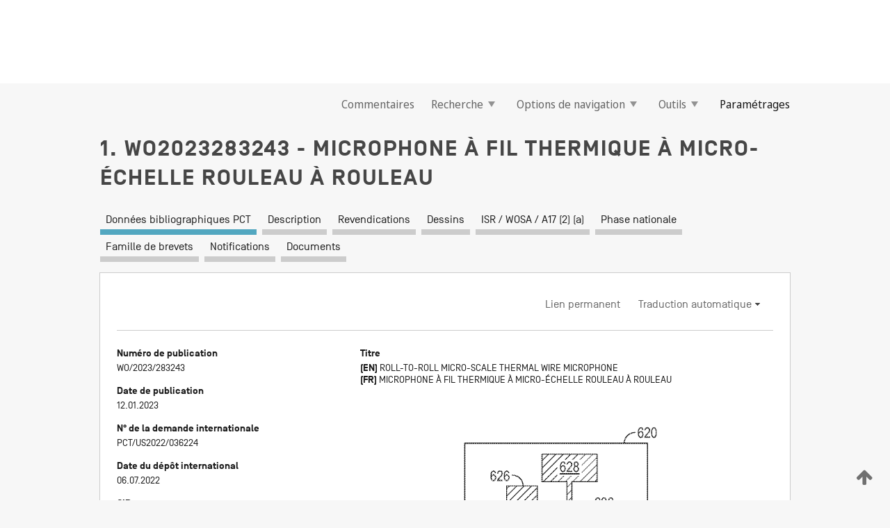

--- FILE ---
content_type: text/html;charset=UTF-8
request_url: https://patentscope.wipo.int/search/fr/detail.jsf?docId=WO2023283243
body_size: 15709
content:
<!DOCTYPE html>
<html xmlns="http://www.w3.org/1999/xhtml"><head id="j_idt4792">
	<meta http-equiv="X-UA-Compatible" content="IE=edge" />
	<meta lang="fr" http-equiv="Content-Type" content="text/html;charset=utf-8" charset="utf-8" />

	
	<meta name="viewport" content="width=device-width, initial-scale=1.0, minimum-scale=1.0, maximum-scale=1.0" />
	
	<meta name="apple-mobile-web-app-capable" content="yes" />
	
	<meta name="apple-mobile-web-app-status-bar-style" content="black-translucent" />
		<meta name="Description" content="This patent search tool allows you not only to search the PCT database of about 2 million International Applications but also the worldwide patent collections. This search facility features: flexible search syntax; automatic word stemming and relevance ranking; as well as graphical results." />

   <meta name="language" content="fr" />
   <meta name="applicationId" content="WO2023283243" />
   <meta name="keywords" content="MICROPHONE À FIL THERMIQUE À MICRO-ÉCHELLE ROULEAU À ROULEAU" />
   <meta name="description" content="Des capteurs à micro-fils comprennent un élément de détection conducteur situé au-dessus d'un substrat. L'élément de détection peut être fixé au substrat à une ou plusieurs extrémités et peut être formé par formation de motifs sur une couche conductrice déposée sur un substrat souple ou autre. Des plages de connexion conductrices et des résistances de polarisation peuvent être formées avec l'élément de détection dans une couche conductrice commune." /><link rel="alternate" hreflang="en" href="https://patentscope.wipo.int/search/en/WO2023283243" /><link rel="alternate" hreflang="fr" href="https://patentscope.wipo.int/search/fr/WO2023283243" />

      <meta name="DC.type" content="Patent Application" />
      <meta name="DC.title" content="MICROPHONE À FIL THERMIQUE À MICRO-ÉCHELLE ROULEAU À ROULEAU" />
      <meta name="DC.identifier" content="WO2023283243" />
         <meta name="DC.creator" scheme="inventor" content="HASHEMI, Fardad Ali" />
         <meta name="DC.contributor" scheme="assignee" content="NIKON CORPORATION" />

      <meta name="DC.date" scheme="issued" content="2023-01-12" />
		<meta name="Cache-Control" content="no-cache,no-store,must-revalidate" />
		<meta name="Expires" content="0" />
		<meta name="Pragma" content="no-cache" />
	
	<title>WO2023283243 MICROPHONE À FIL THERMIQUE À MICRO-ÉCHELLE ROULEAU À ROULEAU</title><link type="text/css" rel="stylesheet" href="/search/javax.faces.resource/theme.css.jsf?ln=primefaces-wipo" /><link type="text/css" rel="stylesheet" href="/search/javax.faces.resource/primefaces/fa/font-awesome.css.xhtml" /><script type="text/javascript" src="/search/javax.faces.resource/omnifaces.js.jsf?ln=omnifaces&amp;v=2.6.9"></script><link type="text/css" rel="stylesheet" href="/search/javax.faces.resource/css/components.css.jsf?ln=w-ps-cc" /><link type="text/css" rel="stylesheet" href="/search/javax.faces.resource/css/components.css.jsf?ln=ps-cc" /><link type="text/css" rel="stylesheet" href="/search/javax.faces.resource/css/common/common.css.jsf" /><link type="text/css" rel="stylesheet" href="/search/javax.faces.resource/css/common/primefaces-custom.css.jsf" /><link type="text/css" rel="stylesheet" href="/search/javax.faces.resource/css/common/wfaces-custom.css.jsf" /><link type="text/css" rel="stylesheet" href="/search/javax.faces.resource/css/wipo/ps-ulf-compatibility.css.jsf" /><link type="text/css" rel="stylesheet" href="/search/javax.faces.resource/css/detail.css.jsf" /><link type="text/css" rel="stylesheet" href="/search/javax.faces.resource/css/machine-translation.css.jsf" /><link type="text/css" rel="stylesheet" href="/search/javax.faces.resource/css/lightbox-ps.css.jsf?ln=lightbox" /><link type="text/css" rel="stylesheet" href="/search/javax.faces.resource/primefaces/components.css.xhtml" /><script type="text/javascript" src="/search/javax.faces.resource/primefaces/jquery/jquery.js.xhtml"></script><script type="text/javascript" src="/search/javax.faces.resource/primefaces/core.js.xhtml"></script><script type="text/javascript" src="/search/javax.faces.resource/primefaces/components.js.xhtml"></script><script type="text/javascript" src="/search/javax.faces.resource/primefaces/jquery/jquery-plugins.js.xhtml"></script><script type="text/javascript" src="/search/javax.faces.resource/jsf.js.jsf?ln=javax.faces"></script><link type="text/css" rel="stylesheet" href="/search/javax.faces.resource/primefaces/timeline/timeline.css.xhtml" /><script type="text/javascript" src="/search/javax.faces.resource/primefaces/timeline/timeline.js.xhtml"></script><script type="text/javascript" src="/search/javax.faces.resource/hotkey/hotkey.js.jsf?ln=primefaces&amp;v=6.1"></script><style type="text/css">
		/*	When the drawerTriggering element has a top/bottom padding/margin (as the mainmenu items), 
			the position of the drawer must be updated correspondignly.*/
		.settings-drawer.b-drawer.wf-drawer-fix-position {
			top: -0.75rem;
		}	
	</style><style type="text/css">
		/*	When the drawerTriggering element has a top/bottom padding/margin (as the mainmenu items), 
			the position of the drawer must be updated correspondignly.*/
		.feedback-drawer.b-drawer.wf-drawer-fix-position {
			top: -0.75rem;
		}
		
		.feedback-message {
			margin-top: 1rem;
		}
	</style><style type="text/css">
		/*	When the drawerTriggering element has a top/bottom padding/margin (as the mainmenu items), 
			the position of the drawer must be updated correspondignly.*/
		.feedback-drawer.b-drawer.wf-drawer-fix-position {
			top: -0.75rem;
		}
	</style><script type="text/javascript">if(window.PrimeFaces){PrimeFaces.settings.locale='fr';}</script>
		<link href="/search/javax.faces.resource/w/css/wfaces.css.xhtml?v=1.0&amp;b=" rel="stylesheet" />
      <link rel="stylesheet" type="text/css" href="/search/javax.faces.resource/css/detail/WO2023283243.css?P22-MKJO45-67312" />




	<script>
		var APP_CTX='/search';
	</script>
		<script src="/search/javax.faces.resource/w/js/wfaces.js.xhtml?v=1.0&amp;b="></script><script type="text/javascript">
		epctmsg.lbl_designations_specific="Spécifiques";
		epctmsg.lbl_designations_none="Aucune";
		epctmsg.lbl_designations_all="Toutes";
		epctmsg.lbl_designations_changeSelec="Modifier la sélection";
		epctmsg.lbl_designations_chooseDesig="Choisir des désignations spécifiques";
		epctmsg.no_results_text="Aucun résultat pour :";
	</script><script type="text/javascript" src="/search/javax.faces.resource/js/psa.js.jsf"></script>
			<script src="https://webcomponents.wipo.int/polyfills/webcomponents-loader.js"></script>
	  		
	  		<script src="https://webcomponents.wipo.int/wipo-navbar/wipo-navbar.js"></script><script type="text/javascript" src="/search/javax.faces.resource/js/components.js.jsf?ln=w-ps-cc"></script>
      <script type="text/javascript">
	      const MAX_CHEMICAL_TEXT_TAB_INDEX = -1;
	      const SEARCH_REPORT_TAB_INDEX = 4;
         var taptaUrl= false;
      </script>
      
      <script id="taptaWidgetUrl" src="https://patentscope.wipo.int/translate/widget/app.js" data-mt-widget-site="patentscope"></script><script type="text/javascript" src="/search/javax.faces.resource/lightbox/js/lightbox-ps.js.jsf"></script><script type="text/javascript" src="/search/javax.faces.resource/lightbox/js/jqueryrotate.min.js.jsf"></script>
      
      <script src="/search/resources/js/lib/require.js" type="text/javascript" charset="utf-8"></script><script type="text/javascript" src="/search/javax.faces.resource/js/detail.js.jsf"></script></head><body dir="ltr">
<div class="wf-overlayPanel"></div><div id="pageBlockUI" class="ui-blockui-content ui-widget ui-widget-content ui-corner-all ui-helper-hidden ui-shadow">
	<div class="b-infobox b-infobox--has-spinner">
	  <h4 class="b-infobox__title">
	    Traitement en cours
	  </h4>
	  <div class="b-infobox__text">
	    <p>
	    	Veuillez attendre...
	    </p>
	  </div>
	</div></div><script id="pageBlockUI_s" type="text/javascript">$(function(){PrimeFaces.cw("BlockUI","widget_pageBlockUI",{id:"pageBlockUI",block:"@(.b-page)"});});</script>
<div class="b-page b-page--application">
	<div class="b-navigation b-navigation--has-close"><wipo-navbar appId='app-0072' applicationName='PATENTSCOPE' applicationLink='/search/fr' applicationCategory='patents' login='/search/wiposso/login' logout='/search/wiposso/logout' sso='unauthenticated' language='fr' languageOptions='[{"code":"en","name":null,"link":"/search/en/detail.jsf?docId=WO2023283243","targetTab":null},{"code":"fr","name":null,"link":null,"targetTab":null},{"code":"de","name":null,"link":"/search/de/detail.jsf?docId=WO2023283243","targetTab":null},{"code":"es","name":null,"link":"/search/es/detail.jsf?docId=WO2023283243","targetTab":null},{"code":"pt","name":null,"link":"/search/pt/detail.jsf?docId=WO2023283243","targetTab":null},{"code":"ru","name":null,"link":"/search/ru/detail.jsf?docId=WO2023283243","targetTab":null},{"code":"ja","name":null,"link":"/search/ja/detail.jsf?docId=WO2023283243","targetTab":null},{"code":"zh","name":null,"link":"/search/zh/detail.jsf?docId=WO2023283243","targetTab":null},{"code":"ko","name":null,"link":"/search/ko/detail.jsf?docId=WO2023283243","targetTab":null},{"code":"ar","name":null,"link":"/search/ar/detail.jsf?docId=WO2023283243","targetTab":null}]' userOptions='[{"code":null,"name":"REQUÊTES DE LA SESSION","link":"/search/fr/reg/user_session_queries.jsf","targetTab":"_self"},{"code":null,"name":"REQUÊTES SAUVEGARDÉES","link":"/search/fr/reg/user_queries.jsf","targetTab":"_self"},{"code":null,"name":"LOTS DE MARKUSH","link":"/search/fr/chemc/batches.jsf","targetTab":"_self"},{"code":null,"name":"DEMANDES SUIVIES","link":"/search/fr/reg/watching.jsf","targetTab":"_self"}]' helpOptions='[{"code":"contact","name":null,"link":"https://www3.wipo.int/contact/fr/area.jsp?area=patentscope-db","targetTab":null},{"code":"faq","name":null,"link":"https://www.wipo.int/patentscope/fr/faqs_patentscope.html","targetTab":null}]' helpMore='[{"code":null,"name":"COMMUNAUTÉ DES UTILISATEURS DE PATENTSCOPE","link":"https://www.linkedin.com/groups/9811620/","targetTab":"_blank"},{"code":null,"name":"AIDE PATENTSCOPE","link":"/search/fr/help/help.jsf","targetTab":"_self"},{"code":null,"name":"CONDITIONS D&#39;UTILISATION","link":"https://www.wipo.int/patentscope/fr/data/terms_patentscope.html","targetTab":"_blank"},{"code":null,"name":"POLITIQUE DE CONFIDENTIALITÉ","link":"https://www.wipo.int/tools/fr/privacy_policy-ipportal.html","targetTab":"_blank"}]' hide-search='true'><div style='background:black; height: 48px; width: 100%'></div></wipo-navbar>

	<div class="ps-mainmenu--container">
<form id="formMainMenu" name="formMainMenu" method="post" action="/search/fr/detail.jsf?docId=WO2023283243" enctype="application/x-www-form-urlencoded">
<input type="hidden" name="formMainMenu" value="formMainMenu" />

	
	
			<div class="ps-mainmenu">

				<div class="ps-mainmenu--item">
				</div>
				
				<div class="ps-mainmenu--item">
	
	<div class="ps-drawer-trigger b-pointer b-pointer--is-toggle" aria-controls="feedback_drawer"><a id="formMainMenu:feedbackLink" href="#" onclick="mojarra.ab(this,event,'action',0,'feedbackForm');return false">Commentaires</a>
	</div>
				</div>
			
				<div class="ps-mainmenu--item">
		<button id="formMainMenu:triggerSearchMenu" class="ps-plain-button " type="button">Recherche
			<span class="icon-wrapper small-arrow-down-icon"></span>
		</button><div id="formMainMenu:j_idt4908" class="ui-menu ui-menu-dynamic ui-widget ui-widget-content ui-corner-all ui-helper-clearfix ui-shadow ps-mainmenu--submenu" role="menu"><div tabindex="0" class="ui-helper-hidden-accessible"></div><ul class="ui-menu-list ui-helper-reset"><li class="ui-menuitem ui-widget ui-corner-all" role="menuitem"><a tabindex="-1" id="formMainMenu:simpleSearch" class="ui-menuitem-link ui-corner-all" href="#" onclick="document.location.href='/search/fr/search.jsf';PrimeFaces.ab({s:&quot;formMainMenu:simpleSearch&quot;,f:&quot;formMainMenu&quot;});return false;"><span class="ui-menuitem-text">Recherche simple</span></a></li><li class="ui-menuitem ui-widget ui-corner-all" role="menuitem"><a tabindex="-1" id="formMainMenu:advancedSearch" class="ui-menuitem-link ui-corner-all" href="#" onclick="document.location.href='/search/fr/advancedSearch.jsf';PrimeFaces.ab({s:&quot;formMainMenu:advancedSearch&quot;,f:&quot;formMainMenu&quot;});return false;"><span class="ui-menuitem-text">Recherche avancée</span></a></li><li class="ui-menuitem ui-widget ui-corner-all" role="menuitem"><a tabindex="-1" id="formMainMenu:structuredSearch" class="ui-menuitem-link ui-corner-all" href="#" onclick="document.location.href='/search/fr/structuredSearch.jsf';PrimeFaces.ab({s:&quot;formMainMenu:structuredSearch&quot;,f:&quot;formMainMenu&quot;});return false;"><span class="ui-menuitem-text">Combinaison de champs</span></a></li><li class="ui-menuitem ui-widget ui-corner-all" role="menuitem"><a tabindex="-1" id="formMainMenu:clir" class="ui-menuitem-link ui-corner-all" href="#" onclick="document.location.href='/search/fr/clir/clir.jsf';PrimeFaces.ab({s:&quot;formMainMenu:clir&quot;,f:&quot;formMainMenu&quot;});return false;"><span class="ui-menuitem-text">Expansion de requête multilingue</span></a></li><li class="ui-menuitem ui-widget ui-corner-all" role="menuitem"><a tabindex="-1" class="ui-menuitem-link ui-corner-all" href="#" onclick="document.location.href='/search/fr/chemc/chemc.jsf';PrimeFaces.ab({s:&quot;formMainMenu:j_idt4909&quot;,f:&quot;formMainMenu&quot;});return false;"><span class="ui-menuitem-text">Composés chimiques (Connexion requise)</span></a></li></ul></div><script id="formMainMenu:j_idt4908_s" type="text/javascript">$(function(){PrimeFaces.cw("PlainMenu","widget_formMainMenu_j_idt4908",{id:"formMainMenu:j_idt4908",overlay:true,my:"left top",at:"left bottom",trigger:"formMainMenu:triggerSearchMenu",triggerEvent:"click"});});</script>
				</div>

	
				<div class="ps-mainmenu--item">
		<button id="formMainMenu:triggerBrowseMenu" class="ps-plain-button " type="button">Options de navigation
			<span class="icon-wrapper small-arrow-down-icon"></span>
		</button><div id="formMainMenu:j_idt4919" class="ui-menu ui-menu-dynamic ui-widget ui-widget-content ui-corner-all ui-helper-clearfix ui-shadow ui-menu-toggleable ps-mainmenu--submenu" role="menu"><div tabindex="0" class="ui-helper-hidden-accessible"></div><ul class="ui-menu-list ui-helper-reset"><li class="ui-menuitem ui-widget ui-corner-all" role="menuitem"><a tabindex="-1" id="formMainMenu:browseByWeek" class="ui-menuitem-link ui-corner-all" href="#" onclick="document.location.href='/search/fr/resultWeeklyBrowse.jsf';PrimeFaces.ab({s:&quot;formMainMenu:browseByWeek&quot;,f:&quot;formMainMenu&quot;});return false;"><span class="ui-menuitem-text">Recherche par semaine (PCT)</span></a></li><li class="ui-menuitem ui-widget ui-corner-all" role="menuitem"><a tabindex="-1" id="formMainMenu:pctBrowse" class="ui-menuitem-link ui-corner-all" href="#" onclick="document.location.href='/search/fr/pctBrowse.jsf';PrimeFaces.ab({s:&quot;formMainMenu:pctBrowse&quot;,f:&quot;formMainMenu&quot;});return false;"><span class="ui-menuitem-text">Archives de la Gazette</span></a></li><li class="ui-menuitem ui-widget ui-corner-all" role="menuitem"><a tabindex="-1" id="formMainMenu:sequenceListing" class="ui-menuitem-link ui-corner-all" href="#" onclick="document.location.href='/search/fr/sequences.jsf';PrimeFaces.ab({s:&quot;formMainMenu:sequenceListing&quot;,f:&quot;formMainMenu&quot;});return false;"><span class="ui-menuitem-text">Listages de séquences</span></a></li><li id="formMainMenu:j_idt4920" class="ui-widget-header ui-corner-all"><h3><span class="ui-icon ui-icon-triangle-1-s"></span>Entrées en phase nationale</h3></li><li class="ui-menuitem ui-widget ui-corner-all ui-submenu-child" role="menuitem"><a tabindex="-1" id="formMainMenu:pctNPE" class="ui-menuitem-link ui-corner-all" href="/search/static/npe/npe.zip"><span class="ui-menuitem-text"><table>
<tbody>
<tr>
<td>Entrées en phase nationale Téléchargement complet</td>
<td><label class="icon-wrapper http-download-icon ps-left-space"></label></td>
<td>
									<a href="ftp://ftp.wipo.int/patentscope/pdf/npe/npe.zip" class="icon-wrapper ftp-download-icon ps-left-space"></a></td>
</tr>
</tbody>
</table>
</span></a></li><li class="ui-menuitem ui-widget ui-corner-all ui-submenu-child" role="menuitem"><a tabindex="-1" id="formMainMenu:pctNPEinc" class="ui-menuitem-link ui-corner-all" href="/search/static/npe/npe-incremental.zip"><span class="ui-menuitem-text"><table>
<tbody>
<tr>
<td>Entrées en phase nationale Téléchargement progressif (7 derniers jours)</td>
<td><label class="icon-wrapper http-download-icon ps-left-space"></label></td>
<td>
									<a href="ftp://ftp.wipo.int/patentscope/pdf/npe/npe-incremental.zip" class="icon-wrapper ftp-download-icon ps-left-space"></a></td>
</tr>
</tbody>
</table>
</span></a></li><li id="formMainMenu:j_idt4929" class="ui-widget-header ui-corner-all"><h3><span class="ui-icon ui-icon-triangle-1-s"></span>Fichier d'autorité</h3></li><li class="ui-menuitem ui-widget ui-corner-all ui-submenu-child" role="menuitem"><a tabindex="-1" id="formMainMenu:authorityFileST37" class="ui-menuitem-link ui-corner-all" href="/search/static/authority/WO_AF.zip"><span class="ui-menuitem-text"><table>
<tbody>
<tr>
<td>Fichier d'autorité Télécharger le ST37 standard</td>
<td><label class="icon-wrapper http-download-icon ps-left-space"></label></td>
<td>
									<a href="ftp://ftp.wipo.int/patentscope/pdf/gazette/WO_AF.zip" class="icon-wrapper ftp-download-icon ps-left-space"></a></td>
</tr>
</tbody>
</table>
</span></a></li></ul></div><script id="formMainMenu:j_idt4919_s" type="text/javascript">$(function(){PrimeFaces.cw("PlainMenu","widget_formMainMenu_j_idt4919",{id:"formMainMenu:j_idt4919",toggleable:true,overlay:true,my:"left top",at:"left bottom",trigger:"formMainMenu:triggerBrowseMenu",triggerEvent:"click"});});</script>
		
				</div><div id="formMainMenu:toolsMainMenu" class="ps-mainmenu--item js-multiDocumentDownloadEnabled">
		<button id="formMainMenu:triggerToolsMenu" class="ps-plain-button " type="button">Outils
			<span class="icon-wrapper small-arrow-down-icon"></span>
		</button><div id="formMainMenu:j_idt4943" class="ui-menu ui-menu-dynamic ui-widget ui-widget-content ui-corner-all ui-helper-clearfix ui-shadow ps-mainmenu--submenu" role="menu"><div tabindex="0" class="ui-helper-hidden-accessible"></div><ul class="ui-menu-list ui-helper-reset"><li class="ui-menuitem ui-widget ui-corner-all" role="menuitem"><a tabindex="-1" class="ui-menuitem-link ui-corner-all" href="https://patentscope.wipo.int/translate/translate.jsf?interfaceLanguage=fr" target="_blank"><span class="ui-menuitem-text">WIPO Translate</span></a></li><li class="ui-menuitem ui-widget ui-corner-all" role="menuitem"><a tabindex="-1" class="ui-menuitem-link ui-corner-all" href="https://wipopearl.wipo.int/fr/linguistic" target="_blank"><span class="ui-menuitem-text">WIPO Pearl</span></a></li><li class="ui-menuitem ui-widget ui-corner-all" role="menuitem"><a tabindex="-1" id="formMainMenu:greenInventory" class="ui-menuitem-link ui-corner-all" href="https://www.wipo.int/classifications/ipc/green-inventory/home" target="_blank"><span class="ui-menuitem-text">L’inventaire vert selon la CIB</span></a></li><li class="ui-menuitem ui-widget ui-corner-all" role="menuitem"><a tabindex="-1" id="formMainMenu:aiIndex" class="ui-menuitem-link ui-corner-all" href="https://www.wipo.int/tech_trends/fr/artificial_intelligence/patentscope.html" target="_blank"><span class="ui-menuitem-text">Index pour l’intelligence artificielle</span></a></li><li class="ui-menuitem ui-widget ui-corner-all" role="menuitem"><a tabindex="-1" id="formMainMenu:covid19" class="ui-menuitem-link ui-corner-all" href="#" onclick="document.location.href='/search/fr/covid19.jsf';PrimeFaces.ab({s:&quot;formMainMenu:covid19&quot;,f:&quot;formMainMenu&quot;});return false;"><span class="ui-menuitem-text">Soutenir les efforts liés à la COVID-19</span></a></li><li class="ui-menuitem ui-widget ui-corner-all" role="menuitem"><a tabindex="-1" id="formMainMenu:sdg" class="ui-menuitem-link ui-corner-all" href="#" onclick="document.location.href='/search/fr/sdg.jsf';PrimeFaces.ab({s:&quot;formMainMenu:sdg&quot;,f:&quot;formMainMenu&quot;});return false;"><span class="ui-menuitem-text">Objectifs de développement durable (ODD)</span></a></li><li class="ui-menuitem ui-widget ui-corner-all" role="menuitem"><a tabindex="-1" class="ui-menuitem-link ui-corner-all" href="https://www.wipo.int/patent_register_portal" target="_blank"><span class="ui-menuitem-text">Portail d'accès aux registres de brevets nationaux</span></a></li></ul></div><script id="formMainMenu:j_idt4943_s" type="text/javascript">$(function(){PrimeFaces.cw("PlainMenu","widget_formMainMenu_j_idt4943",{id:"formMainMenu:j_idt4943",overlay:true,my:"left top",at:"left bottom",trigger:"formMainMenu:triggerToolsMenu",triggerEvent:"click"});});</script></div>
	
	
				<div class="ps-mainmenu--item">
	
	<div class="ps-drawer-trigger b-pointer b-pointer--is-toggle" aria-controls="settings_drawer">
						<span>Paramétrages</span>
	</div>
				</div>
				
		    </div><input type="hidden" name="javax.faces.ViewState" id="j_id1:javax.faces.ViewState:0" value="-5056543177840630464:-4847399712744414692" autocomplete="off" />
</form>
	</div>
		<div id="settings_drawer" class="ps-drawer b-drawer b-workbench-filter-advanced     wf-drawer-fix-position      settings-drawer">

			<div class="b-drawer__step">
				<h2 class="b-drawer__title">Paramétrages</h2>
					<div class="b-drawer__title-actions"><button id="j_idt4962" name="j_idt4962" class="b-button" onclick="PrimeFaces.ab({s:&quot;j_idt4962&quot;,f:&quot;settingsForm&quot;,u:&quot;settingsForm&quot;});return false;" type="submit"><span class="ui-button-text ui-c">Réinitialiser</span></button><script id="j_idt4962_s" type="text/javascript">PrimeFaces.cw("CommandButton","widget_j_idt4962",{id:"j_idt4962"});</script><button id="j_idt4963" name="j_idt4963" class="b-button b-button--is-type_primary js-close-pointer js-close-button" onclick="onDrawerClose(this);" type="button" aria-controls="settings_drawer"><span class="ui-button-text ui-c">Fermer</span></button><script id="j_idt4963_s" type="text/javascript">PrimeFaces.cw("CommandButton","widget_j_idt4963",{id:"j_idt4963"});</script>
					</div>
			</div>

			<div class="ps-drawer--content">
<form id="settingsForm" name="settingsForm" method="post" action="/search/fr/detail.jsf?docId=WO2023283243" enctype="application/x-www-form-urlencoded">
<input type="hidden" name="settingsForm" value="settingsForm" />
<div id="settingsForm:j_idt4965" class="ui-tabmenu ui-widget ui-widget-content ui-corner-all ps-tabmenu ps-tabmenu--is-plain"><ul class="ui-tabmenu-nav ui-helper-reset ui-helper-clearfix ui-widget-header ui-corner-all" role="tablist"><li class="ui-tabmenuitem ui-state-default ui-state-active ui-corner-top" role="tab" aria-expanded="true" aria-selected="true"><a tabindex="-1" class="ui-menuitem-link ui-corner-all" href="#" onclick="PrimeFaces.ab({s:&quot;settingsForm:j_idt4966&quot;,u:&quot;settingsForm&quot;,f:&quot;settingsForm&quot;});return false;"><span class="ui-menuitem-text">Recherche</span></a></li><li class="ui-tabmenuitem ui-state-default ui-corner-top" role="tab" aria-expanded="false" aria-selected="false"><a tabindex="-1" class="ui-menuitem-link ui-corner-all" href="#" onclick="PrimeFaces.ab({s:&quot;settingsForm:j_idt4967&quot;,u:&quot;settingsForm&quot;,f:&quot;settingsForm&quot;});return false;"><span class="ui-menuitem-text">Office</span></a></li><li class="ui-tabmenuitem ui-state-default ui-corner-top" role="tab" aria-expanded="false" aria-selected="false"><a tabindex="-1" class="ui-menuitem-link ui-corner-all" href="#" onclick="PrimeFaces.ab({s:&quot;settingsForm:j_idt4968&quot;,u:&quot;settingsForm&quot;,f:&quot;settingsForm&quot;});return false;"><span class="ui-menuitem-text">Résultats</span></a></li><li class="ui-tabmenuitem ui-state-default ui-corner-top" role="tab" aria-expanded="false" aria-selected="false"><a tabindex="-1" class="ui-menuitem-link ui-corner-all" href="#" onclick="PrimeFaces.ab({s:&quot;settingsForm:j_idt4969&quot;,u:&quot;settingsForm&quot;,f:&quot;settingsForm&quot;});return false;"><span class="ui-menuitem-text">Télécharger</span></a></li><li class="ui-tabmenuitem ui-state-default ui-corner-top" role="tab" aria-expanded="false" aria-selected="false"><a tabindex="-1" class="ui-menuitem-link ui-corner-all" href="#" onclick="PrimeFaces.ab({s:&quot;settingsForm:j_idt4970&quot;,u:&quot;settingsForm&quot;,f:&quot;settingsForm&quot;});return false;"><span class="ui-menuitem-text">Interface</span></a></li></ul></div><script id="settingsForm:j_idt4965_s" type="text/javascript">PrimeFaces.cw("TabMenu","widget_settingsForm_j_idt4965",{id:"settingsForm:j_idt4965"});</script><div id="settingsForm:querySection" class="ui-outputpanel ui-widget">
	<div id="settingsForm:j_idt4972" class="b-edit-panel">
		<div class="b-edit-panel__content">

	<div id="settingsForm:j_idt4973" class="b-edit-panel__section-group">
		<div class="b-edit-panel__section b-view-panel__section--slots_two">
    
    <div id="settingsForm:j_idt4974" class="b-view-panel__slot w-slot">
	<div id="settingsForm:queryLanguage">
		<div class="b-input b-input-dropdown b-input--has-floatlabel b-input--is-select                         ">
	
			<div class="b-input__table">
				<div class="b-input__table-td b-input__table-td__dropdown">
					<label class="b-input__label b-input__label"><label>Langue d'interrogation</label>
					</label><select id="settingsForm:queryLanguage:input" name="settingsForm:queryLanguage:input" class="b-input__input b-input__dropdown-input" size="1" onselect="" tabindex="" onchange="PrimeFaces.ab({s:this,e:&quot;change&quot;,p:&quot;settingsForm:queryLanguage:input&quot;,u:&quot;@(.js-searchTextLanguage-option)&quot;});">	<option value="bg">Bulgare</option>
	<option value="hr">Croate</option>
	<option value="fi">Finnois</option>
	<option value="el">Grec</option>
	<option value="ge">Géorgien</option>
	<option value="id">Indonésien</option>
	<option value="kk">Kazakh</option>
	<option value="kh">Khmer</option>
	<option value="lo">Lao</option>
	<option value="lv">Letton</option>
	<option value="lt">Lituanien </option>
	<option value="ms">Malais</option>
	<option value="no">Norvégien</option>
	<option value="nl">Néerlandais</option>
	<option value="ro">Roumain</option>
	<option value="sr">Serbe</option>
	<option value="sk">Slovaque</option>
	<option value="cs">Tchèque</option>
	<option value="th">Thaïlandais</option>
	<option value="tr">Turc</option>
	<option value="de">allemand</option>
	<option value="en">anglais</option>
	<option value="ar">arabe</option>
	<option value="zh">chinois</option>
	<option value="ko">coréen</option>
	<option value="da">danois</option>
	<option value="es">espagnol</option>
	<option value="et">estonien</option>
	<option value="fr">français</option>
	<option value="hu">hongrois</option>
	<option value="he">hébreu</option>
	<option value="it">italien</option>
	<option value="ja">japonais</option>
	<option value="pl">polonais</option>
	<option value="pt">portugais</option>
	<option value="ru">russe</option>
	<option value="sv">suédois</option>
	<option value="vn">vietnamien</option>
	<option value="GUI" selected="selected">Défaut</option>
</select>
	
				</div>
			</div><div id="settingsForm:queryLanguage:error"></div><div id="settingsForm:queryLanguage:info"></div>
		</div>
	</div>
	</div>
			
		</div>
	</div>

	<div id="settingsForm:j_idt5035" class="b-edit-panel__section-group">
		<div class="b-edit-panel__section b-view-panel__section--slots_three">
    
    <div id="settingsForm:j_idt5036" class="b-view-panel__slot w-slot">
	<div id="settingsForm:stemmingOption">
		
		<div class="b-input b-input-checkbox                    ">
			<div class="b-input__checkbox-input">
				<fieldset class="b-input__checkbox-group">
      				<div class="b-input__table">
						<label class="b-input__checkbox-item b-input__table-tr"><input id="settingsForm:stemmingOption:input" type="checkbox" name="settingsForm:stemmingOption:input" checked="checked" tabindex="" onclick="PrimeFaces.ab({s:this,e:&quot;click&quot;,p:&quot;settingsForm:stemmingOption:input&quot;,u:&quot;@(.js-stemming-option)&quot;});" />
							<span class="b-input__checkbox-item-text b-input__table-td b-input__checkbox-input-label">Stemming/racinisation
							</span>
						</label>
					</div>
				</fieldset>
			</div><div id="settingsForm:stemmingOption:error"></div><div id="settingsForm:stemmingOption:info"></div>
	</div>
	</div>
	</div>
    
    <div id="settingsForm:j_idt5056" class="b-view-panel__slot w-slot">
	<div id="settingsForm:singleFamilyMemberOption">
		
		<div class="b-input b-input-checkbox                    ">
			<div class="b-input__checkbox-input">
				<fieldset class="b-input__checkbox-group">
      				<div class="b-input__table">
						<label class="b-input__checkbox-item b-input__table-tr"><input id="settingsForm:singleFamilyMemberOption:input" type="checkbox" name="settingsForm:singleFamilyMemberOption:input" tabindex="" onclick="PrimeFaces.ab({s:this,e:&quot;click&quot;,p:&quot;settingsForm:singleFamilyMemberOption:input&quot;,u:&quot;@(.js-singleFamilyMember-option)&quot;});" />
							<span class="b-input__checkbox-item-text b-input__table-td b-input__checkbox-input-label">Membre de famille unique
							</span>
						</label>
					</div>
				</fieldset>
			</div><div id="settingsForm:singleFamilyMemberOption:error"></div><div id="settingsForm:singleFamilyMemberOption:info"></div>
	</div>
	</div>
	</div>
    
    <div id="settingsForm:j_idt5076" class="b-view-panel__slot w-slot">
	<div id="settingsForm:includeNplOption">
		
		<div class="b-input b-input-checkbox                    ">
			<div class="b-input__checkbox-input">
				<fieldset class="b-input__checkbox-group">
      				<div class="b-input__table">
						<label class="b-input__checkbox-item b-input__table-tr"><input id="settingsForm:includeNplOption:input" type="checkbox" name="settingsForm:includeNplOption:input" tabindex="" onclick="PrimeFaces.ab({s:this,e:&quot;click&quot;,p:&quot;settingsForm:includeNplOption:input&quot;,u:&quot;@(.js-includeNPL-option)&quot;});" />
							<span class="b-input__checkbox-item-text b-input__table-td b-input__checkbox-input-label">Inclure la LNB
							</span>
						</label>
					</div>
				</fieldset>
			</div><div id="settingsForm:includeNplOption:error"></div><div id="settingsForm:includeNplOption:info"></div>
	</div>
	</div>
	</div>
			
		</div>
	</div>

	<div id="settingsForm:j_idt5113" class="b-edit-panel__section-group">
		<div class="b-edit-panel__section b-view-panel__section--slots_three">
    
    <div id="settingsForm:j_idt5114" class="b-view-panel__slot w-slot">
	<div id="settingsForm:sortOption">
		<div class="b-input b-input-dropdown b-input--has-floatlabel b-input--is-select                         ">
	
			<div class="b-input__table">
				<div class="b-input__table-td b-input__table-td__dropdown">
					<label class="b-input__label b-input__label">Trier par:
					</label><select id="settingsForm:sortOption:input" name="settingsForm:sortOption:input" class="b-input__input b-input__dropdown-input" size="1" onselect="" tabindex="" onchange="mojarra.ab(this,event,'change',0,0)">	<option value="-score" selected="selected">Pertinence</option>
	<option value="-DP">Date de pub. antichronologique</option>
	<option value="+DP">Date de pub. chronologique</option>
	<option value="-AD">Date de demande antichronologique</option>
	<option value="+AD">Date de demande chronologique</option>
</select>
	
				</div>
			</div><div id="settingsForm:sortOption:error"></div><div id="settingsForm:sortOption:info"></div>
		</div>
	</div>
	</div>
    
    <div id="settingsForm:j_idt5136" class="b-view-panel__slot w-slot">
	<div id="settingsForm:lengthOption">
		<div class="b-input b-input-dropdown b-input--has-floatlabel b-input--is-select                         ">
	
			<div class="b-input__table">
				<div class="b-input__table-td b-input__table-td__dropdown">
					<label class="b-input__label b-input__label"><label>Nombre de réponses par page</label>
					</label><select id="settingsForm:lengthOption:input" name="settingsForm:lengthOption:input" class="b-input__input b-input__dropdown-input" size="1" onselect="" tabindex="" onchange="mojarra.ab(this,event,'change',0,0)">	<option value="10" selected="selected">10</option>
	<option value="50">50</option>
	<option value="100">100</option>
	<option value="200">200</option>
</select>
	
				</div>
			</div><div id="settingsForm:lengthOption:error"></div><div id="settingsForm:lengthOption:info"></div>
		</div>
	</div>
	</div>
    
    <div id="settingsForm:j_idt5161" class="b-view-panel__slot w-slot">
	<div id="settingsForm:j_idt5162">
		<div class="b-input b-input-dropdown b-input--has-floatlabel b-input--is-select                         ">
	
			<div class="b-input__table">
				<div class="b-input__table-td b-input__table-td__dropdown">
					<label class="b-input__label b-input__label">Vue de la liste de résultats
					</label><select id="settingsForm:j_idt5162:input" name="settingsForm:j_idt5162:input" class="b-input__input b-input__dropdown-input" size="1" onselect="" tabindex="" onchange="mojarra.ab(this,event,'change',0,0)">	<option value="SIMPLE_VIEW">Simple</option>
	<option value="DOUBLE_VIEW">Double</option>
	<option value="ALL_VIEW" selected="selected">Tout</option>
	<option value="ALL_VIEW_IMAGE">Tout + Image</option>
	<option value="IMAGE_ONLY">Image</option>
	<option value="MULTI_LANGS">Multi-colonnes</option>
</select>
	
				</div>
			</div><div id="settingsForm:j_idt5162:error"></div><div id="settingsForm:j_idt5162:info"></div>
		</div>
	</div>
	</div>
			
		</div>
	</div>
		</div>
	</div></div><input type="hidden" name="javax.faces.ViewState" id="j_id1:javax.faces.ViewState:1" value="-5056543177840630464:-4847399712744414692" autocomplete="off" />
</form>
			</div>
		</div>
		<div id="feedback_drawer" class="ps-drawer b-drawer b-workbench-filter-advanced     wf-drawer-fix-position      feedback-drawer">

			<div class="b-drawer__step">
				<h2 class="b-drawer__title">Commentaires</h2>
					<div class="b-drawer__title-actions"><button id="j_idt5771" name="j_idt5771" class="b-button js-close-pointer js-close-button" onclick="PrimeFaces.ab({s:&quot;j_idt5771&quot;,p:&quot;j_idt5771&quot;,u:&quot;feedbackForm&quot;});return false;" type="submit" aria-controls="feedback_drawer"><span class="ui-button-text ui-c">Fermer</span></button><script id="j_idt5771_s" type="text/javascript">PrimeFaces.cw("CommandButton","widget_j_idt5771",{id:"j_idt5771"});</script>
					</div>
			</div>

			<div class="ps-drawer--content">
<form id="feedbackForm" name="feedbackForm" method="post" action="/search/fr/detail.jsf?docId=WO2023283243" enctype="application/x-www-form-urlencoded">
<input type="hidden" name="feedbackForm" value="feedbackForm" />
<span id="feedbackForm:feedbackPanel">
			<div class="feedback-message"><p>Donnez-nous votre avis au sujet de PATENTSCOPE ou dites-nous ce qui pourrait être ajouté ou comment nous pourrions améliorer l'interface.</p>
			</div>
	<div id="feedbackForm:j_idt5775" class="b-edit-panel">
		<div class="b-edit-panel__content">

	<div id="feedbackForm:j_idt5776" class="b-edit-panel__section-group">
		<div class="b-edit-panel__section ">
    
    <div id="feedbackForm:j_idt5777" class="b-view-panel__slot w-slot">
	<div id="feedbackForm:feedback">
		<div class="b-input b-input-text-area b-input--has-floatlabel      b-input--is-required                      ">
	
			<div class="b-input__table">
				<div class="b-input__table-td">
	
					<label class="b-input__label"><span class="ie-bg-label">Vos commentaires</span></label><textarea id="feedbackForm:feedback:input" name="feedbackForm:feedback:input" cols="20" rows="3" tabindex="" maxlength="2147483647" style="overflow-y: auto; " aria-required="true" class="ui-inputfield ui-inputtextarea ui-widget ui-state-default ui-corner-all b-input__text-area-input  ui-inputtextarea-resizable"></textarea><script id="feedbackForm:feedback:input_s" type="text/javascript">$(function(){PrimeFaces.cw("InputTextarea","widget_feedbackForm_feedback_input",{id:"feedbackForm:feedback:input",autoResize:true,counter:"feedbackForm:feedback:display",counterTemplate:"{0} caractères restants."});});</script>
	
				</div>
			</div><div id="feedbackForm:feedback:error"></div><div id="feedbackForm:feedback:info"></div>
		</div>
	</div>
	<div id="feedbackForm:contactEmail">
		<div class="b-input b-input-text b-input--has-floatlabel       b-input--is-required                   ">
			<div class="b-input__table" style="width: 100%">
				<div class="b-input__table-td">
					<label class="b-input__label">Courriel de contact
					</label><input id="feedbackForm:contactEmail:input" type="text" name="feedbackForm:contactEmail:input" autocomplete="off" class="b-input__input b-input__text-input                       " onkeydown="" onkeyup="" style="" tabindex="" title="" />
				</div><div id="feedbackForm:contactEmail:buttons" class="b-input__button-wrapper"><button id="feedbackForm:contactEmail:j_idt5802" name="feedbackForm:contactEmail:j_idt5802" class="b-button b-button--is-type_primary" onclick="PrimeFaces.ab({s:&quot;feedbackForm:contactEmail:j_idt5802&quot;,p:&quot;feedbackForm&quot;,u:&quot;feedbackForm&quot;,onco:function(xhr,status,args){if (args &amp;&amp; args.closeDrawer) { PSComponents.closeDrawer('feedback_drawer'); };}});return false;" type="submit"><span class="ui-button-text ui-c">Envoyer</span></button><script id="feedbackForm:contactEmail:j_idt5802_s" type="text/javascript">PrimeFaces.cw("CommandButton","widget_feedbackForm_contactEmail_j_idt5802",{id:"feedbackForm:contactEmail:j_idt5802"});</script></div>
	
		     </div><div id="feedbackForm:contactEmail:error"></div><div id="feedbackForm:contactEmail:info"></div>
	    </div>
    </div>
	</div>
			
		</div>
	</div>
		</div>
	</div><span id="feedbackForm:j_idt5855"></span><script type="text/javascript">$(function(){PrimeFaces.focus('feedbackForm:feedback:input');});</script></span><input type="hidden" name="javax.faces.ViewState" id="j_id1:javax.faces.ViewState:2" value="-5056543177840630464:-4847399712744414692" autocomplete="off" />
</form>
			</div>
		</div>
		<div id="goto_drawer" class="ps-drawer b-drawer b-workbench-filter-advanced     wf-drawer-fix-position      goto-drawer">

			<div class="b-drawer__step">
				<h2 class="b-drawer__title">Aller à Demande</h2>
			</div>

			<div class="ps-drawer--content">
<form id="gotoForm" name="gotoForm" method="post" action="/search/fr/detail.jsf?docId=WO2023283243" enctype="application/x-www-form-urlencoded">
<input type="hidden" name="gotoForm" value="gotoForm" />

	<div id="gotoForm:j_idt5884" class="b-edit-panel">
		<div class="b-edit-panel__content">

	<div id="gotoForm:j_idt5885" class="b-edit-panel__section-group">
		<div class="b-edit-panel__section ">
    
    <div id="gotoForm:j_idt5886" class="b-view-panel__slot w-slot">
	<div id="gotoForm:gotoApplicationNumber">
		<div class="b-input b-input-text b-input--has-floatlabel       b-input--is-required                   ">
			<div class="b-input__table" style="width: 100%">
				<div class="b-input__table-td">
					<label class="b-input__label">Identifiant/numéro de demande
					</label><input id="gotoForm:gotoApplicationNumber:input" type="text" name="gotoForm:gotoApplicationNumber:input" autocomplete="off" class="b-input__input b-input__text-input                       " onkeydown="if (event.keyCode == 13) {$('.js-goto-button').click(); return false;}" onkeyup="" style="" tabindex="" title="" />
				</div><div id="gotoForm:gotoApplicationNumber:buttons" class="b-input__button-wrapper"><button id="gotoForm:gotoApplicationNumber:j_idt5888" name="gotoForm:gotoApplicationNumber:j_idt5888" class="b-button-medium primary js-goto-button" onclick="PrimeFaces.ab({s:&quot;gotoForm:gotoApplicationNumber:j_idt5888&quot;,u:&quot;gotoForm&quot;});return false;" type="submit"><span class="ui-button-icon-left ui-icon ui-c b-icon b-icon--search"></span><span class="ui-button-text ui-c"></span></button><script id="gotoForm:gotoApplicationNumber:j_idt5888_s" type="text/javascript">PrimeFaces.cw("CommandButton","widget_gotoForm_gotoApplicationNumber_j_idt5888",{id:"gotoForm:gotoApplicationNumber:j_idt5888"});</script></div>
	
		     </div><div id="gotoForm:gotoApplicationNumber:error"></div><div id="gotoForm:gotoApplicationNumber:info"></div>
	    </div>
    </div>
	</div>
			
		</div>
	</div>
		</div>
	</div><span id="gotoForm:j_idt5941"></span><script type="text/javascript">$(function(){PrimeFaces.focus('gotoForm:gotoApplicationNumber');});</script><input type="hidden" name="javax.faces.ViewState" id="j_id1:javax.faces.ViewState:3" value="-5056543177840630464:-4847399712744414692" autocomplete="off" />
</form>
			</div>
		</div>
		
		
		<div class="b-navigation-floater-bottom">
			<a class="fa fa-fw fa-arrow-up" style="text-decoration:none; float: right; color: #707070; font-size: 26px; margin: 20px;" onclick="wscrollToTop();"></a>
		</div>
		
	</div>
 
<div class="b-page-header">
<form id="headerForm" name="headerForm" method="post" action="/search/fr/detail.jsf" enctype="application/x-www-form-urlencoded">
<input type="hidden" name="headerForm" value="headerForm" />
<div id="headerForm:headerFormContent" class="ui-outputpanel ui-widget">
		
	  <h1 class="b-page-header__title js-toggle-portfolio">
						<div class="ps-page-header--subtitle">
							<div class="ps-page-header--subtitle--text">1. WO2023283243 - MICROPHONE À FIL THERMIQUE À MICRO-ÉCHELLE ROULEAU À ROULEAU</div>
							<div class="ps-page-header--subtitle--actions"></div>
						</div>   <span class="b-page-header__title-details"></span>
	  </h1>
	  
	  <div class="b-page-header__actions">
	    <div class="b-page-header__status-text"></div>
	          
	          
	      </div></div><input type="hidden" name="javax.faces.ViewState" id="j_id1:javax.faces.ViewState:4" value="-5056543177840630464:-4847399712744414692" autocomplete="off" />
</form>
</div>


	
	
	
	<div id="popups">
	</div>
	
	
	
	
	<div class="c-left-watermark">
	</div>
		
		<div class="b-step b-pointer-scope">
	 
			 <div class="b-step__content">
		    	
		    	<div class="b-step__content-top">
			<div id="google_translate_element-detail" style="display:none">
			   <div style="display: flex; flex-wrap: nowrap">
                  
                  <span class="notranslate" style="color:black">Translated by Google</span>
                  <span class="icon-wrapper close-icon" onclick="location.reload()"></span>
               </div>        
			</div>
            
            <div id="mytable" class="detail-page-content" lang="en">
<form id="detailMainForm" name="detailMainForm" method="post" action="/search/fr/detail.jsf?docId=WO2023283243" class="detail-form" enctype="application/x-www-form-urlencoded">
<input type="hidden" name="detailMainForm" value="detailMainForm" />
<div id="detailMainForm:j_idt6038" class="ui-outputpanel ui-widget"><div id="detailMainForm:MyTabViewId" class="ui-tabs ui-widget ui-widget-content ui-corner-all ui-hidden-container ui-tabs-top ps-tabmenu ps-tabmenu--is-plain" data-widget="_MyTabViewId"><ul class="ui-tabs-nav ui-helper-reset ui-widget-header ui-corner-all" role="tablist"><li class="ui-state-default ui-tabs-selected ui-state-active ui-corner-top" role="tab" aria-expanded="true" aria-selected="true"><a href="#detailMainForm:MyTabViewId:PCTBIBLIO" tabindex="-1">Données bibliographiques PCT</a></li><li class="ui-state-default ui-corner-top" role="tab" aria-expanded="false" aria-selected="false"><a href="#detailMainForm:MyTabViewId:PCTDESCRIPTION" tabindex="-1">Description</a></li><li class="ui-state-default ui-corner-top" role="tab" aria-expanded="false" aria-selected="false"><a href="#detailMainForm:MyTabViewId:PCTCLAIMS" tabindex="-1">Revendications</a></li><li class="ui-state-default ui-corner-top" role="tab" aria-expanded="false" aria-selected="false"><a href="#detailMainForm:MyTabViewId:DRAWINGS" tabindex="-1">Dessins</a></li><li class="ui-state-default ui-corner-top" role="tab" aria-expanded="false" aria-selected="false"><a href="#detailMainForm:MyTabViewId:SEARCHREPORT" tabindex="-1">ISR / WOSA / A17 (2) (a)</a></li><li class="ui-state-default ui-corner-top" role="tab" aria-expanded="false" aria-selected="false"><a href="#detailMainForm:MyTabViewId:NATIONALPHASE" tabindex="-1">Phase nationale</a></li><li class="ui-state-default ui-corner-top" role="tab" aria-expanded="false" aria-selected="false"><a href="#detailMainForm:MyTabViewId:FAMILY" tabindex="-1">Famille de brevets</a></li><li class="ui-state-default ui-corner-top" role="tab" aria-expanded="false" aria-selected="false"><a href="#detailMainForm:MyTabViewId:NOTICES" tabindex="-1">Notifications</a></li><li class="ui-state-default ui-corner-top" role="tab" aria-expanded="false" aria-selected="false"><a href="#detailMainForm:MyTabViewId:PCTDOCUMENTS" tabindex="-1">Documents</a></li></ul><div class="ui-tabs-panels"><div id="detailMainForm:MyTabViewId:PCTBIBLIO" class="ui-tabs-panel ui-widget-content ui-corner-bottom" role="tabpanel" aria-hidden="false"><div id="detailMainForm:MyTabViewId:j_idt6040" class="ui-outputpanel ui-widget detail-tab-content ">
		<div id="detailMainForm:MyTabViewId:j_idt6041" class="ps-panel ">
				<div class="ps-panel--header">
						<div class="ps-panel--header--text">
						</div>
						<div class="ps-panel--actions">
		<div id="detailMainForm:MyTabViewId:j_idt6044" class="ps-commands-bar ps-tracking-cmd">
		<div class="ps-commands-bar--item">
                  <a href="https://patentscope.wipo.int/search/fr/detail.jsf?docId=WO2023283243" title="Lien permanent">Lien permanent
                  </a>
		</div>
		<div class="ps-commands-bar--item">
                 <div class="google-position-0"></div>
		
		<div class="js-mt-position js-mt-position-biblio"></div><div id="detailMainForm:MyTabViewId:j_idt6070" class="ui-menu ui-menubar ui-widget ui-widget-content ui-corner-all ui-helper-clearfix mtMenuDetail" role="menubar"><div tabindex="0" class="ui-helper-hidden-accessible"></div><ul class="ui-menu-list ui-helper-reset"><li class="ui-widget ui-menuitem ui-corner-all ui-menu-parent" role="menuitem" aria-haspopup="true"><a href="#" class="ui-menuitem-link ui-submenu-link ui-corner-all" tabindex="-1"><span class="ui-menuitem-text">Traduction automatique</span><span class="ui-icon ui-icon-triangle-1-s"></span></a><ul class="ui-widget-content ui-menu-list ui-corner-all ui-helper-clearfix ui-menu-child ui-shadow" role="menu"><li class="ui-widget ui-menuitem ui-corner-all ui-menu-parent" role="menuitem" aria-haspopup="true"><a href="#" class="ui-menuitem-link ui-submenu-link ui-corner-all" tabindex="-1"><span class="ui-menuitem-text">WIPO Translate</span><span class="ui-icon ui-icon-triangle-1-e"></span></a><ul class="ui-widget-content ui-menu-list ui-corner-all ui-helper-clearfix ui-menu-child ui-shadow" role="menu"><li class="ui-menuitem ui-widget ui-corner-all" role="menuitem"><a tabindex="-1" class="ui-menuitem-link ui-corner-all mtMenu-langugae" href="#" onclick="DetailCtrl.translateTab('biblio','fi','en','H04R 21/02');PrimeFaces.ab({s:&quot;detailMainForm:MyTabViewId:j_idt6070&quot;,g:false,pa:[{name:&quot;detailMainForm:MyTabViewId:j_idt6070_menuid&quot;,value:&quot;0_0_0&quot;}],f:&quot;detailMainForm&quot;});return false;"><span class="ui-menuitem-text">Finnois</span></a></li><li class="ui-menuitem ui-widget ui-corner-all" role="menuitem"><a tabindex="-1" class="ui-menuitem-link ui-corner-all mtMenu-langugae" href="#" onclick="DetailCtrl.translateTab('biblio','nl','en','H04R 21/02');PrimeFaces.ab({s:&quot;detailMainForm:MyTabViewId:j_idt6070&quot;,g:false,pa:[{name:&quot;detailMainForm:MyTabViewId:j_idt6070_menuid&quot;,value:&quot;0_0_1&quot;}],f:&quot;detailMainForm&quot;});return false;"><span class="ui-menuitem-text">Néerlandais</span></a></li><li class="ui-menuitem ui-widget ui-corner-all" role="menuitem"><a tabindex="-1" class="ui-menuitem-link ui-corner-all mtMenu-langugae" href="#" onclick="DetailCtrl.translateTab('biblio','sr','en','H04R 21/02');PrimeFaces.ab({s:&quot;detailMainForm:MyTabViewId:j_idt6070&quot;,g:false,pa:[{name:&quot;detailMainForm:MyTabViewId:j_idt6070_menuid&quot;,value:&quot;0_0_2&quot;}],f:&quot;detailMainForm&quot;});return false;"><span class="ui-menuitem-text">Serbe</span></a></li><li class="ui-menuitem ui-widget ui-corner-all" role="menuitem"><a tabindex="-1" class="ui-menuitem-link ui-corner-all mtMenu-langugae" href="#" onclick="DetailCtrl.translateTab('biblio','sk','en','H04R 21/02');PrimeFaces.ab({s:&quot;detailMainForm:MyTabViewId:j_idt6070&quot;,g:false,pa:[{name:&quot;detailMainForm:MyTabViewId:j_idt6070_menuid&quot;,value:&quot;0_0_3&quot;}],f:&quot;detailMainForm&quot;});return false;"><span class="ui-menuitem-text">Slovaque</span></a></li><li class="ui-menuitem ui-widget ui-corner-all" role="menuitem"><a tabindex="-1" class="ui-menuitem-link ui-corner-all mtMenu-langugae" href="#" onclick="DetailCtrl.translateTab('biblio','cs','en','H04R 21/02');PrimeFaces.ab({s:&quot;detailMainForm:MyTabViewId:j_idt6070&quot;,g:false,pa:[{name:&quot;detailMainForm:MyTabViewId:j_idt6070_menuid&quot;,value:&quot;0_0_4&quot;}],f:&quot;detailMainForm&quot;});return false;"><span class="ui-menuitem-text">Tchèque</span></a></li><li class="ui-menuitem ui-widget ui-corner-all" role="menuitem"><a tabindex="-1" class="ui-menuitem-link ui-corner-all mtMenu-langugae" href="#" onclick="DetailCtrl.translateTab('biblio','de','en','H04R 21/02');PrimeFaces.ab({s:&quot;detailMainForm:MyTabViewId:j_idt6070&quot;,g:false,pa:[{name:&quot;detailMainForm:MyTabViewId:j_idt6070_menuid&quot;,value:&quot;0_0_5&quot;}],f:&quot;detailMainForm&quot;});return false;"><span class="ui-menuitem-text">allemand</span></a></li><li class="ui-menuitem ui-widget ui-corner-all" role="menuitem"><a tabindex="-1" class="ui-menuitem-link ui-corner-all mtMenu-langugae ui-state-disabled" href="#" onclick="return false;"><span class="ui-menuitem-text">anglais</span></a></li><li class="ui-menuitem ui-widget ui-corner-all" role="menuitem"><a tabindex="-1" class="ui-menuitem-link ui-corner-all mtMenu-langugae" href="#" onclick="DetailCtrl.translateTab('biblio','ar','en','H04R 21/02');PrimeFaces.ab({s:&quot;detailMainForm:MyTabViewId:j_idt6070&quot;,g:false,pa:[{name:&quot;detailMainForm:MyTabViewId:j_idt6070_menuid&quot;,value:&quot;0_0_7&quot;}],f:&quot;detailMainForm&quot;});return false;"><span class="ui-menuitem-text">arabe</span></a></li><li class="ui-menuitem ui-widget ui-corner-all" role="menuitem"><a tabindex="-1" class="ui-menuitem-link ui-corner-all mtMenu-langugae" href="#" onclick="DetailCtrl.translateTab('biblio','zh','en','H04R 21/02');PrimeFaces.ab({s:&quot;detailMainForm:MyTabViewId:j_idt6070&quot;,g:false,pa:[{name:&quot;detailMainForm:MyTabViewId:j_idt6070_menuid&quot;,value:&quot;0_0_8&quot;}],f:&quot;detailMainForm&quot;});return false;"><span class="ui-menuitem-text">chinois</span></a></li><li class="ui-menuitem ui-widget ui-corner-all" role="menuitem"><a tabindex="-1" class="ui-menuitem-link ui-corner-all mtMenu-langugae" href="#" onclick="DetailCtrl.translateTab('biblio','ko','en','H04R 21/02');PrimeFaces.ab({s:&quot;detailMainForm:MyTabViewId:j_idt6070&quot;,g:false,pa:[{name:&quot;detailMainForm:MyTabViewId:j_idt6070_menuid&quot;,value:&quot;0_0_9&quot;}],f:&quot;detailMainForm&quot;});return false;"><span class="ui-menuitem-text">coréen</span></a></li><li class="ui-menuitem ui-widget ui-corner-all" role="menuitem"><a tabindex="-1" class="ui-menuitem-link ui-corner-all mtMenu-langugae" href="#" onclick="DetailCtrl.translateTab('biblio','es','en','H04R 21/02');PrimeFaces.ab({s:&quot;detailMainForm:MyTabViewId:j_idt6070&quot;,g:false,pa:[{name:&quot;detailMainForm:MyTabViewId:j_idt6070_menuid&quot;,value:&quot;0_0_10&quot;}],f:&quot;detailMainForm&quot;});return false;"><span class="ui-menuitem-text">espagnol</span></a></li><li class="ui-menuitem ui-widget ui-corner-all" role="menuitem"><a tabindex="-1" class="ui-menuitem-link ui-corner-all mtMenu-langugae" href="#" onclick="DetailCtrl.translateTab('biblio','fr','en','H04R 21/02');PrimeFaces.ab({s:&quot;detailMainForm:MyTabViewId:j_idt6070&quot;,g:false,pa:[{name:&quot;detailMainForm:MyTabViewId:j_idt6070_menuid&quot;,value:&quot;0_0_11&quot;}],f:&quot;detailMainForm&quot;});return false;"><span class="ui-menuitem-text">français</span></a></li><li class="ui-menuitem ui-widget ui-corner-all" role="menuitem"><a tabindex="-1" class="ui-menuitem-link ui-corner-all mtMenu-langugae" href="#" onclick="DetailCtrl.translateTab('biblio','it','en','H04R 21/02');PrimeFaces.ab({s:&quot;detailMainForm:MyTabViewId:j_idt6070&quot;,g:false,pa:[{name:&quot;detailMainForm:MyTabViewId:j_idt6070_menuid&quot;,value:&quot;0_0_12&quot;}],f:&quot;detailMainForm&quot;});return false;"><span class="ui-menuitem-text">italien</span></a></li><li class="ui-menuitem ui-widget ui-corner-all" role="menuitem"><a tabindex="-1" class="ui-menuitem-link ui-corner-all mtMenu-langugae" href="#" onclick="DetailCtrl.translateTab('biblio','ja','en','H04R 21/02');PrimeFaces.ab({s:&quot;detailMainForm:MyTabViewId:j_idt6070&quot;,g:false,pa:[{name:&quot;detailMainForm:MyTabViewId:j_idt6070_menuid&quot;,value:&quot;0_0_13&quot;}],f:&quot;detailMainForm&quot;});return false;"><span class="ui-menuitem-text">japonais</span></a></li><li class="ui-menuitem ui-widget ui-corner-all" role="menuitem"><a tabindex="-1" class="ui-menuitem-link ui-corner-all mtMenu-langugae" href="#" onclick="DetailCtrl.translateTab('biblio','pl','en','H04R 21/02');PrimeFaces.ab({s:&quot;detailMainForm:MyTabViewId:j_idt6070&quot;,g:false,pa:[{name:&quot;detailMainForm:MyTabViewId:j_idt6070_menuid&quot;,value:&quot;0_0_14&quot;}],f:&quot;detailMainForm&quot;});return false;"><span class="ui-menuitem-text">polonais</span></a></li><li class="ui-menuitem ui-widget ui-corner-all" role="menuitem"><a tabindex="-1" class="ui-menuitem-link ui-corner-all mtMenu-langugae" href="#" onclick="DetailCtrl.translateTab('biblio','pt','en','H04R 21/02');PrimeFaces.ab({s:&quot;detailMainForm:MyTabViewId:j_idt6070&quot;,g:false,pa:[{name:&quot;detailMainForm:MyTabViewId:j_idt6070_menuid&quot;,value:&quot;0_0_15&quot;}],f:&quot;detailMainForm&quot;});return false;"><span class="ui-menuitem-text">portugais</span></a></li><li class="ui-menuitem ui-widget ui-corner-all" role="menuitem"><a tabindex="-1" class="ui-menuitem-link ui-corner-all mtMenu-langugae" href="#" onclick="DetailCtrl.translateTab('biblio','ru','en','H04R 21/02');PrimeFaces.ab({s:&quot;detailMainForm:MyTabViewId:j_idt6070&quot;,g:false,pa:[{name:&quot;detailMainForm:MyTabViewId:j_idt6070_menuid&quot;,value:&quot;0_0_16&quot;}],f:&quot;detailMainForm&quot;});return false;"><span class="ui-menuitem-text">russe</span></a></li></ul></li></ul></li></ul></div><script id="detailMainForm:MyTabViewId:j_idt6070_s" type="text/javascript">PrimeFaces.cw("Menubar","widget_detailMainForm_MyTabViewId_j_idt6070",{id:"detailMainForm:MyTabViewId:j_idt6070",autoDisplay:true,toggleEvent:"click"});</script>
		</div>
		</div>
						</div>
				</div>
			<div class="ps-panel--content font-size--small">
		<div class="ps-biblio-data">
			<div class="ps-biblio-data--biblio-card">
			<div id="detailMainForm:MyTabViewId:j_idt6075:j_idt6078" class="ps-field ps-biblio-field ">
			<span class="ps-field--label ps-biblio-field--label">Numéro de publication
			</span>
			
			<span class="ps-field--value ps-biblio-field--value"><span id="detailMainForm:MyTabViewId:j_idt6075:detailPCTtableWO">WO/2023/283243</span>
			</span>
			</div>
			<div id="detailMainForm:MyTabViewId:j_idt6075:j_idt6102" class="ps-field ps-biblio-field ">
			<span class="ps-field--label ps-biblio-field--label">Date de publication
			</span>
			
			<span class="ps-field--value ps-biblio-field--value">12.01.2023
			</span>
			</div>
			<div id="detailMainForm:MyTabViewId:j_idt6075:j_idt6126" class="ps-field ps-biblio-field ">
			<span class="ps-field--label ps-biblio-field--label">N° de la demande internationale
			</span>
			
			<span class="ps-field--value ps-biblio-field--value">PCT/US2022/036224
			</span>
			</div>
			<div id="detailMainForm:MyTabViewId:j_idt6075:j_idt6150" class="ps-field ps-biblio-field ">
			<span class="ps-field--label ps-biblio-field--label">Date du dépôt international
			</span>
			
			<span class="ps-field--value ps-biblio-field--value">06.07.2022
			</span>
			</div>
			<div id="detailMainForm:MyTabViewId:j_idt6075:j_idt6256" class="ps-field ps-biblio-field ipc-biblio-field">
			<span class="ps-field--label ps-biblio-field--label">CIB
			</span>
			
			<span class="ps-field--value ps-biblio-field--value">
		<div class="ps-expand-content">
			<div class="ps-expand-content--collapsed">
		<div class="patent-classification"><span id="detailMainForm:MyTabViewId:j_idt6075:j_idt6198:0:multipleIpcTooltip" class="js-ipc-tooltip-help"><span id="detailMainForm:MyTabViewId:j_idt6075:j_idt6198:0:PCTipc">
					<span>
					<a href="https://www.wipo.int/ipcpub/?symbol=H04R0021020000&amp;menulang=fr&amp;lang=fr" target="_blank">H04R 21/02
					</a>
					</span>
					<span>2006.1
					</span></span><div id="detailMainForm:MyTabViewId:j_idt6075:j_idt6198:0:j_idt6209" class="ui-tooltip ui-widget notranslate ps-tooltip ipc-tooltip ui-tooltip-right"><div class="ui-tooltip-arrow"></div><div class="ui-tooltip-text ui-shadow ui-corner-all"><div class="patent-classification"><table class="ipc"><tr class="ipc_MAINCLASS"><td class="ipccod">H</td><td class="ipctxt">ÉLECTRICITÉ</td></td><tr class="ipc_CLASS"><td class="ipccod">04</td><td class="ipctxt">TECHNIQUE DE LA COMMUNICATION ÉLECTRIQUE</td></td><tr class="ipc_SUBCLASS"><td class="ipccod">R</td><td class="ipctxt">HAUT-PARLEURS, MICROPHONES, TÊTES DE LECTURE POUR TOURNE-DISQUES OU TRANSDUCTEURS ACOUSTIQUES ÉLECTROMÉCANIQUES ANALOGUES; APPAREILS POUR SOURDS; SYSTÈMES D'ANNONCE EN PUBLIC</td></td><tr class="ipc_GROUP"><td class="ipccod">21</td><td class="ipctxt">Transducteurs à résistance variable</td></td><tr class="ipc_elt"><td class="ipccod">02</td><td class="ipctxt">Microphones</td></td></table></div></div></div><script id="detailMainForm:MyTabViewId:j_idt6075:j_idt6198:0:j_idt6209_s" type="text/javascript">$(function(){PrimeFaces.cw("Tooltip","widget_detailMainForm_MyTabViewId_j_idt6075_j_idt6198_0_j_idt6209",{id:"detailMainForm:MyTabViewId:j_idt6075:j_idt6198:0:j_idt6209",showEffect:"fade",hideEffect:"fade",target:"detailMainForm:MyTabViewId:j_idt6075:j_idt6198:0:PCTipc"});});</script></span>
		</div>
		<div class="patent-classification"><span id="detailMainForm:MyTabViewId:j_idt6075:j_idt6198:1:multipleIpcTooltip" class="js-ipc-tooltip-help"><span id="detailMainForm:MyTabViewId:j_idt6075:j_idt6198:1:PCTipc">
					<span>
					<a href="https://www.wipo.int/ipcpub/?symbol=H04R0023000000&amp;menulang=fr&amp;lang=fr" target="_blank">H04R 23/00
					</a>
					</span>
					<span>2006.1
					</span></span><div id="detailMainForm:MyTabViewId:j_idt6075:j_idt6198:1:j_idt6209" class="ui-tooltip ui-widget notranslate ps-tooltip ipc-tooltip ui-tooltip-right"><div class="ui-tooltip-arrow"></div><div class="ui-tooltip-text ui-shadow ui-corner-all"><div class="patent-classification"><table class="ipc"><tr class="ipc_MAINCLASS"><td class="ipccod">H</td><td class="ipctxt">ÉLECTRICITÉ</td></td><tr class="ipc_CLASS"><td class="ipccod">04</td><td class="ipctxt">TECHNIQUE DE LA COMMUNICATION ÉLECTRIQUE</td></td><tr class="ipc_SUBCLASS"><td class="ipccod">R</td><td class="ipctxt">HAUT-PARLEURS, MICROPHONES, TÊTES DE LECTURE POUR TOURNE-DISQUES OU TRANSDUCTEURS ACOUSTIQUES ÉLECTROMÉCANIQUES ANALOGUES; APPAREILS POUR SOURDS; SYSTÈMES D'ANNONCE EN PUBLIC</td></td><tr class="ipc_GROUP"><td class="ipccod">23</td><td class="ipctxt">Transducteurs autres que ceux compris dans les groupes H04R9/-H04R21/107</td></td></table></div></div></div><script id="detailMainForm:MyTabViewId:j_idt6075:j_idt6198:1:j_idt6209_s" type="text/javascript">$(function(){PrimeFaces.cw("Tooltip","widget_detailMainForm_MyTabViewId_j_idt6075_j_idt6198_1_j_idt6209",{id:"detailMainForm:MyTabViewId:j_idt6075:j_idt6198:1:j_idt6209",showEffect:"fade",hideEffect:"fade",target:"detailMainForm:MyTabViewId:j_idt6075:j_idt6198:1:PCTipc"});});</script></span>
		</div>
			</div>
			<div class="ps-expand-content--expanded" style="display: none;">
		<div class="patent-classification"><span id="detailMainForm:MyTabViewId:j_idt6075:j_idt6216:0:multipleIpcTooltip" class="js-ipc-tooltip-help"><span id="detailMainForm:MyTabViewId:j_idt6075:j_idt6216:0:PCTipc">
					<span>
					<a href="https://www.wipo.int/ipcpub/?symbol=H04R0021020000&amp;menulang=fr&amp;lang=fr" target="_blank">H04R 21/02
					</a>
					</span>
					<span>2006.1
					</span></span><div id="detailMainForm:MyTabViewId:j_idt6075:j_idt6216:0:j_idt6227" class="ui-tooltip ui-widget notranslate ps-tooltip ipc-tooltip ui-tooltip-right"><div class="ui-tooltip-arrow"></div><div class="ui-tooltip-text ui-shadow ui-corner-all"><div class="patent-classification"><table class="ipc"><tr class="ipc_MAINCLASS"><td class="ipccod">H</td><td class="ipctxt">ÉLECTRICITÉ</td></td><tr class="ipc_CLASS"><td class="ipccod">04</td><td class="ipctxt">TECHNIQUE DE LA COMMUNICATION ÉLECTRIQUE</td></td><tr class="ipc_SUBCLASS"><td class="ipccod">R</td><td class="ipctxt">HAUT-PARLEURS, MICROPHONES, TÊTES DE LECTURE POUR TOURNE-DISQUES OU TRANSDUCTEURS ACOUSTIQUES ÉLECTROMÉCANIQUES ANALOGUES; APPAREILS POUR SOURDS; SYSTÈMES D'ANNONCE EN PUBLIC</td></td><tr class="ipc_GROUP"><td class="ipccod">21</td><td class="ipctxt">Transducteurs à résistance variable</td></td><tr class="ipc_elt"><td class="ipccod">02</td><td class="ipctxt">Microphones</td></td></table></div></div></div><script id="detailMainForm:MyTabViewId:j_idt6075:j_idt6216:0:j_idt6227_s" type="text/javascript">$(function(){PrimeFaces.cw("Tooltip","widget_detailMainForm_MyTabViewId_j_idt6075_j_idt6216_0_j_idt6227",{id:"detailMainForm:MyTabViewId:j_idt6075:j_idt6216:0:j_idt6227",showEffect:"fade",hideEffect:"fade",target:"detailMainForm:MyTabViewId:j_idt6075:j_idt6216:0:PCTipc"});});</script></span>
		</div>
		<div class="patent-classification"><span id="detailMainForm:MyTabViewId:j_idt6075:j_idt6216:1:multipleIpcTooltip" class="js-ipc-tooltip-help"><span id="detailMainForm:MyTabViewId:j_idt6075:j_idt6216:1:PCTipc">
					<span>
					<a href="https://www.wipo.int/ipcpub/?symbol=H04R0023000000&amp;menulang=fr&amp;lang=fr" target="_blank">H04R 23/00
					</a>
					</span>
					<span>2006.1
					</span></span><div id="detailMainForm:MyTabViewId:j_idt6075:j_idt6216:1:j_idt6227" class="ui-tooltip ui-widget notranslate ps-tooltip ipc-tooltip ui-tooltip-right"><div class="ui-tooltip-arrow"></div><div class="ui-tooltip-text ui-shadow ui-corner-all"><div class="patent-classification"><table class="ipc"><tr class="ipc_MAINCLASS"><td class="ipccod">H</td><td class="ipctxt">ÉLECTRICITÉ</td></td><tr class="ipc_CLASS"><td class="ipccod">04</td><td class="ipctxt">TECHNIQUE DE LA COMMUNICATION ÉLECTRIQUE</td></td><tr class="ipc_SUBCLASS"><td class="ipccod">R</td><td class="ipctxt">HAUT-PARLEURS, MICROPHONES, TÊTES DE LECTURE POUR TOURNE-DISQUES OU TRANSDUCTEURS ACOUSTIQUES ÉLECTROMÉCANIQUES ANALOGUES; APPAREILS POUR SOURDS; SYSTÈMES D'ANNONCE EN PUBLIC</td></td><tr class="ipc_GROUP"><td class="ipccod">23</td><td class="ipctxt">Transducteurs autres que ceux compris dans les groupes H04R9/-H04R21/107</td></td></table></div></div></div><script id="detailMainForm:MyTabViewId:j_idt6075:j_idt6216:1:j_idt6227_s" type="text/javascript">$(function(){PrimeFaces.cw("Tooltip","widget_detailMainForm_MyTabViewId_j_idt6075_j_idt6216_1_j_idt6227",{id:"detailMainForm:MyTabViewId:j_idt6075:j_idt6216:1:j_idt6227",showEffect:"fade",hideEffect:"fade",target:"detailMainForm:MyTabViewId:j_idt6075:j_idt6216:1:PCTipc"});});</script></span>
		</div>
				<div>
		   			<a class="ps-expand-content--trigger" onclick="$(this).closest('.ps-expand-content').find('.ps-expand-content--collapsed,.ps-expand-content--expanded').toggle();">
		   				<span class="ps-expand-content--trigger--label" rendered="true">Voir moins de classifications
						</span>
					</a>
				</div>
			</div>
		</div>
			</span>
			</div>
			<div id="detailMainForm:MyTabViewId:j_idt6075:j_idt6338" class="ps-field ps-biblio-field ipc-biblio-field">
			<span class="ps-field--label ps-biblio-field--label">CPC
			</span>
			
			<span class="ps-field--value ps-biblio-field--value">
		<div class="ps-expand-content">
			<div class="ps-expand-content--collapsed">
		<div class="patent-classification"><span id="detailMainForm:MyTabViewId:j_idt6075:j_idt6280:0:multipleIpcTooltip" class="js-ipc-tooltip-help"><span id="detailMainForm:MyTabViewId:j_idt6075:j_idt6280:0:PCTipc">
					<span>
					<a href="https://data.epo.org/linked-data/def/cpc/H04R21-02" target="_blank">H04R 21/02
					</a>
					</span>
					<span>
					</span></span><div id="detailMainForm:MyTabViewId:j_idt6075:j_idt6280:0:j_idt6291" class="ui-tooltip ui-widget notranslate ps-tooltip ipc-tooltip ui-tooltip-right"><div class="ui-tooltip-arrow"></div><div class="ui-tooltip-text ui-shadow ui-corner-all"><div class="patent-classification"><table class="ipc"><tr class="ipc_MAINCLASS"><td class="ipccod">H</td><td class="ipctxt">ELECTRICITY</td></td><tr class="ipc_CLASS"><td class="ipccod">04</td><td class="ipctxt">ELECTRIC COMMUNICATION TECHNIQUE</td></td><tr class="ipc_SUBCLASS"><td class="ipccod">R</td><td class="ipctxt">LOUDSPEAKERS, MICROPHONES, GRAMOPHONE PICK-UPS OR LIKE ACOUSTIC ELECTROMECHANICAL TRANSDUCERS; DEAF-AID SETS; PUBLIC ADDRESS SYSTEMS</td></td><tr class="ipc_GROUP"><td class="ipccod">21</td><td class="ipctxt">Variable-resistance transducers</td></td><tr class="ipc_elt"><td class="ipccod">02</td><td class="ipctxt">Microphones</td></td></table></div></div></div><script id="detailMainForm:MyTabViewId:j_idt6075:j_idt6280:0:j_idt6291_s" type="text/javascript">$(function(){PrimeFaces.cw("Tooltip","widget_detailMainForm_MyTabViewId_j_idt6075_j_idt6280_0_j_idt6291",{id:"detailMainForm:MyTabViewId:j_idt6075:j_idt6280:0:j_idt6291",showEffect:"fade",hideEffect:"fade",target:"detailMainForm:MyTabViewId:j_idt6075:j_idt6280:0:PCTipc"});});</script></span>
		</div>
		<div class="patent-classification"><span id="detailMainForm:MyTabViewId:j_idt6075:j_idt6280:1:multipleIpcTooltip" class="js-ipc-tooltip-help"><span id="detailMainForm:MyTabViewId:j_idt6075:j_idt6280:1:PCTipc">
					<span>
					<a href="https://data.epo.org/linked-data/def/cpc/H04R23-002" target="_blank">H04R 23/002
					</a>
					</span>
					<span>
					</span></span><div id="detailMainForm:MyTabViewId:j_idt6075:j_idt6280:1:j_idt6291" class="ui-tooltip ui-widget notranslate ps-tooltip ipc-tooltip ui-tooltip-right"><div class="ui-tooltip-arrow"></div><div class="ui-tooltip-text ui-shadow ui-corner-all"><div class="patent-classification"><table class="ipc"><tr class="ipc_MAINCLASS"><td class="ipccod">H</td><td class="ipctxt">ELECTRICITY</td></td><tr class="ipc_CLASS"><td class="ipccod">04</td><td class="ipctxt">ELECTRIC COMMUNICATION TECHNIQUE</td></td><tr class="ipc_SUBCLASS"><td class="ipccod">R</td><td class="ipctxt">LOUDSPEAKERS, MICROPHONES, GRAMOPHONE PICK-UPS OR LIKE ACOUSTIC ELECTROMECHANICAL TRANSDUCERS; DEAF-AID SETS; PUBLIC ADDRESS SYSTEMS</td></td><tr class="ipc_GROUP"><td class="ipccod">23</td><td class="ipctxt">Transducers other than those covered by groups <class-ref scheme="cpc">H04R9/00</class-ref>&#160;-&#160;<class-ref scheme="cpc">H04R21/00</class-ref></td></td><tr class="ipc_elt"><td class="ipccod">002</td><td class="ipctxt">using electrothermic-effect transducer</td></td></table></div></div></div><script id="detailMainForm:MyTabViewId:j_idt6075:j_idt6280:1:j_idt6291_s" type="text/javascript">$(function(){PrimeFaces.cw("Tooltip","widget_detailMainForm_MyTabViewId_j_idt6075_j_idt6280_1_j_idt6291",{id:"detailMainForm:MyTabViewId:j_idt6075:j_idt6280:1:j_idt6291",showEffect:"fade",hideEffect:"fade",target:"detailMainForm:MyTabViewId:j_idt6075:j_idt6280:1:PCTipc"});});</script></span>
		</div>
		<div class="patent-classification"><span id="detailMainForm:MyTabViewId:j_idt6075:j_idt6280:2:multipleIpcTooltip" class="js-ipc-tooltip-help"><span id="detailMainForm:MyTabViewId:j_idt6075:j_idt6280:2:PCTipc">
					<span>
					<a href="https://data.epo.org/linked-data/def/cpc/H05B2203-003" target="_blank">H05B 2203/003
					</a>
					</span>
					<span>
					</span></span><div id="detailMainForm:MyTabViewId:j_idt6075:j_idt6280:2:j_idt6291" class="ui-tooltip ui-widget notranslate ps-tooltip ipc-tooltip ui-tooltip-right"><div class="ui-tooltip-arrow"></div><div class="ui-tooltip-text ui-shadow ui-corner-all"><div class="patent-classification"><table class="ipc"><tr class="ipc_MAINCLASS"><td class="ipccod">H</td><td class="ipctxt">ELECTRICITY</td></td><tr class="ipc_CLASS"><td class="ipccod">05</td><td class="ipctxt">ELECTRIC TECHNIQUES NOT OTHERWISE PROVIDED FOR</td></td><tr class="ipc_SUBCLASS"><td class="ipccod">B</td><td class="ipctxt">ELECTRIC HEATING; ELECTRIC LIGHTING NOT OTHERWISE PROVIDED FOR</td></td><tr class="ipc_GROUP"><td class="ipccod">2203</td><td class="ipctxt">Aspects relating to Ohmic resistive heating covered by group <class-ref scheme="cpc">H05B3/00</class-ref></td></td><tr class="ipc_elt"><td class="ipccod_interm">002</td><td class="ipctxt">Heaters using a particular layout for the resistive material or resistive elements</td></td><tr class="ipc_elt"><td class="ipccod">003</td><td class="ipctxt">using serpentine layout</td></td></table></div></div></div><script id="detailMainForm:MyTabViewId:j_idt6075:j_idt6280:2:j_idt6291_s" type="text/javascript">$(function(){PrimeFaces.cw("Tooltip","widget_detailMainForm_MyTabViewId_j_idt6075_j_idt6280_2_j_idt6291",{id:"detailMainForm:MyTabViewId:j_idt6075:j_idt6280:2:j_idt6291",showEffect:"fade",hideEffect:"fade",target:"detailMainForm:MyTabViewId:j_idt6075:j_idt6280:2:PCTipc"});});</script></span>
		</div>
		<div class="patent-classification"><span id="detailMainForm:MyTabViewId:j_idt6075:j_idt6280:3:multipleIpcTooltip" class="js-ipc-tooltip-help"><span id="detailMainForm:MyTabViewId:j_idt6075:j_idt6280:3:PCTipc">
					<span>
					<a href="https://data.epo.org/linked-data/def/cpc/H05B3-06" target="_blank">H05B 3/06
					</a>
					</span>
					<span>
					</span></span><div id="detailMainForm:MyTabViewId:j_idt6075:j_idt6280:3:j_idt6291" class="ui-tooltip ui-widget notranslate ps-tooltip ipc-tooltip ui-tooltip-right"><div class="ui-tooltip-arrow"></div><div class="ui-tooltip-text ui-shadow ui-corner-all"><div class="patent-classification"><table class="ipc"><tr class="ipc_MAINCLASS"><td class="ipccod">H</td><td class="ipctxt">ELECTRICITY</td></td><tr class="ipc_CLASS"><td class="ipccod">05</td><td class="ipctxt">ELECTRIC TECHNIQUES NOT OTHERWISE PROVIDED FOR</td></td><tr class="ipc_SUBCLASS"><td class="ipccod">B</td><td class="ipctxt">ELECTRIC HEATING; ELECTRIC LIGHTING NOT OTHERWISE PROVIDED FOR</td></td><tr class="ipc_GROUP"><td class="ipccod">3</td><td class="ipctxt">Ohmic-resistance heating</td></td><tr class="ipc_elt"><td class="ipccod_interm">02</td><td class="ipctxt">Details</td></td><tr class="ipc_elt"><td class="ipccod">06</td><td class="ipctxt">Heater elements structurally combined with coupling elements or holders</td></td></table></div></div></div><script id="detailMainForm:MyTabViewId:j_idt6075:j_idt6280:3:j_idt6291_s" type="text/javascript">$(function(){PrimeFaces.cw("Tooltip","widget_detailMainForm_MyTabViewId_j_idt6075_j_idt6280_3_j_idt6291",{id:"detailMainForm:MyTabViewId:j_idt6075:j_idt6280:3:j_idt6291",showEffect:"fade",hideEffect:"fade",target:"detailMainForm:MyTabViewId:j_idt6075:j_idt6280:3:PCTipc"});});</script></span>
		</div>
			</div>
			<div class="ps-expand-content--expanded" style="display: none;">
		<div class="patent-classification"><span id="detailMainForm:MyTabViewId:j_idt6075:j_idt6298:0:multipleIpcTooltip" class="js-ipc-tooltip-help"><span id="detailMainForm:MyTabViewId:j_idt6075:j_idt6298:0:PCTipc">
					<span>
					<a href="https://data.epo.org/linked-data/def/cpc/H04R21-02" target="_blank">H04R 21/02
					</a>
					</span>
					<span>
					</span></span><div id="detailMainForm:MyTabViewId:j_idt6075:j_idt6298:0:j_idt6309" class="ui-tooltip ui-widget notranslate ps-tooltip ipc-tooltip ui-tooltip-right"><div class="ui-tooltip-arrow"></div><div class="ui-tooltip-text ui-shadow ui-corner-all"><div class="patent-classification"><table class="ipc"><tr class="ipc_MAINCLASS"><td class="ipccod">H</td><td class="ipctxt">ELECTRICITY</td></td><tr class="ipc_CLASS"><td class="ipccod">04</td><td class="ipctxt">ELECTRIC COMMUNICATION TECHNIQUE</td></td><tr class="ipc_SUBCLASS"><td class="ipccod">R</td><td class="ipctxt">LOUDSPEAKERS, MICROPHONES, GRAMOPHONE PICK-UPS OR LIKE ACOUSTIC ELECTROMECHANICAL TRANSDUCERS; DEAF-AID SETS; PUBLIC ADDRESS SYSTEMS</td></td><tr class="ipc_GROUP"><td class="ipccod">21</td><td class="ipctxt">Variable-resistance transducers</td></td><tr class="ipc_elt"><td class="ipccod">02</td><td class="ipctxt">Microphones</td></td></table></div></div></div><script id="detailMainForm:MyTabViewId:j_idt6075:j_idt6298:0:j_idt6309_s" type="text/javascript">$(function(){PrimeFaces.cw("Tooltip","widget_detailMainForm_MyTabViewId_j_idt6075_j_idt6298_0_j_idt6309",{id:"detailMainForm:MyTabViewId:j_idt6075:j_idt6298:0:j_idt6309",showEffect:"fade",hideEffect:"fade",target:"detailMainForm:MyTabViewId:j_idt6075:j_idt6298:0:PCTipc"});});</script></span>
		</div>
		<div class="patent-classification"><span id="detailMainForm:MyTabViewId:j_idt6075:j_idt6298:1:multipleIpcTooltip" class="js-ipc-tooltip-help"><span id="detailMainForm:MyTabViewId:j_idt6075:j_idt6298:1:PCTipc">
					<span>
					<a href="https://data.epo.org/linked-data/def/cpc/H04R23-002" target="_blank">H04R 23/002
					</a>
					</span>
					<span>
					</span></span><div id="detailMainForm:MyTabViewId:j_idt6075:j_idt6298:1:j_idt6309" class="ui-tooltip ui-widget notranslate ps-tooltip ipc-tooltip ui-tooltip-right"><div class="ui-tooltip-arrow"></div><div class="ui-tooltip-text ui-shadow ui-corner-all"><div class="patent-classification"><table class="ipc"><tr class="ipc_MAINCLASS"><td class="ipccod">H</td><td class="ipctxt">ELECTRICITY</td></td><tr class="ipc_CLASS"><td class="ipccod">04</td><td class="ipctxt">ELECTRIC COMMUNICATION TECHNIQUE</td></td><tr class="ipc_SUBCLASS"><td class="ipccod">R</td><td class="ipctxt">LOUDSPEAKERS, MICROPHONES, GRAMOPHONE PICK-UPS OR LIKE ACOUSTIC ELECTROMECHANICAL TRANSDUCERS; DEAF-AID SETS; PUBLIC ADDRESS SYSTEMS</td></td><tr class="ipc_GROUP"><td class="ipccod">23</td><td class="ipctxt">Transducers other than those covered by groups <class-ref scheme="cpc">H04R9/00</class-ref>&#160;-&#160;<class-ref scheme="cpc">H04R21/00</class-ref></td></td><tr class="ipc_elt"><td class="ipccod">002</td><td class="ipctxt">using electrothermic-effect transducer</td></td></table></div></div></div><script id="detailMainForm:MyTabViewId:j_idt6075:j_idt6298:1:j_idt6309_s" type="text/javascript">$(function(){PrimeFaces.cw("Tooltip","widget_detailMainForm_MyTabViewId_j_idt6075_j_idt6298_1_j_idt6309",{id:"detailMainForm:MyTabViewId:j_idt6075:j_idt6298:1:j_idt6309",showEffect:"fade",hideEffect:"fade",target:"detailMainForm:MyTabViewId:j_idt6075:j_idt6298:1:PCTipc"});});</script></span>
		</div>
		<div class="patent-classification"><span id="detailMainForm:MyTabViewId:j_idt6075:j_idt6298:2:multipleIpcTooltip" class="js-ipc-tooltip-help"><span id="detailMainForm:MyTabViewId:j_idt6075:j_idt6298:2:PCTipc">
					<span>
					<a href="https://data.epo.org/linked-data/def/cpc/H05B2203-003" target="_blank">H05B 2203/003
					</a>
					</span>
					<span>
					</span></span><div id="detailMainForm:MyTabViewId:j_idt6075:j_idt6298:2:j_idt6309" class="ui-tooltip ui-widget notranslate ps-tooltip ipc-tooltip ui-tooltip-right"><div class="ui-tooltip-arrow"></div><div class="ui-tooltip-text ui-shadow ui-corner-all"><div class="patent-classification"><table class="ipc"><tr class="ipc_MAINCLASS"><td class="ipccod">H</td><td class="ipctxt">ELECTRICITY</td></td><tr class="ipc_CLASS"><td class="ipccod">05</td><td class="ipctxt">ELECTRIC TECHNIQUES NOT OTHERWISE PROVIDED FOR</td></td><tr class="ipc_SUBCLASS"><td class="ipccod">B</td><td class="ipctxt">ELECTRIC HEATING; ELECTRIC LIGHTING NOT OTHERWISE PROVIDED FOR</td></td><tr class="ipc_GROUP"><td class="ipccod">2203</td><td class="ipctxt">Aspects relating to Ohmic resistive heating covered by group <class-ref scheme="cpc">H05B3/00</class-ref></td></td><tr class="ipc_elt"><td class="ipccod_interm">002</td><td class="ipctxt">Heaters using a particular layout for the resistive material or resistive elements</td></td><tr class="ipc_elt"><td class="ipccod">003</td><td class="ipctxt">using serpentine layout</td></td></table></div></div></div><script id="detailMainForm:MyTabViewId:j_idt6075:j_idt6298:2:j_idt6309_s" type="text/javascript">$(function(){PrimeFaces.cw("Tooltip","widget_detailMainForm_MyTabViewId_j_idt6075_j_idt6298_2_j_idt6309",{id:"detailMainForm:MyTabViewId:j_idt6075:j_idt6298:2:j_idt6309",showEffect:"fade",hideEffect:"fade",target:"detailMainForm:MyTabViewId:j_idt6075:j_idt6298:2:PCTipc"});});</script></span>
		</div>
		<div class="patent-classification"><span id="detailMainForm:MyTabViewId:j_idt6075:j_idt6298:3:multipleIpcTooltip" class="js-ipc-tooltip-help"><span id="detailMainForm:MyTabViewId:j_idt6075:j_idt6298:3:PCTipc">
					<span>
					<a href="https://data.epo.org/linked-data/def/cpc/H05B3-06" target="_blank">H05B 3/06
					</a>
					</span>
					<span>
					</span></span><div id="detailMainForm:MyTabViewId:j_idt6075:j_idt6298:3:j_idt6309" class="ui-tooltip ui-widget notranslate ps-tooltip ipc-tooltip ui-tooltip-right"><div class="ui-tooltip-arrow"></div><div class="ui-tooltip-text ui-shadow ui-corner-all"><div class="patent-classification"><table class="ipc"><tr class="ipc_MAINCLASS"><td class="ipccod">H</td><td class="ipctxt">ELECTRICITY</td></td><tr class="ipc_CLASS"><td class="ipccod">05</td><td class="ipctxt">ELECTRIC TECHNIQUES NOT OTHERWISE PROVIDED FOR</td></td><tr class="ipc_SUBCLASS"><td class="ipccod">B</td><td class="ipctxt">ELECTRIC HEATING; ELECTRIC LIGHTING NOT OTHERWISE PROVIDED FOR</td></td><tr class="ipc_GROUP"><td class="ipccod">3</td><td class="ipctxt">Ohmic-resistance heating</td></td><tr class="ipc_elt"><td class="ipccod_interm">02</td><td class="ipctxt">Details</td></td><tr class="ipc_elt"><td class="ipccod">06</td><td class="ipctxt">Heater elements structurally combined with coupling elements or holders</td></td></table></div></div></div><script id="detailMainForm:MyTabViewId:j_idt6075:j_idt6298:3:j_idt6309_s" type="text/javascript">$(function(){PrimeFaces.cw("Tooltip","widget_detailMainForm_MyTabViewId_j_idt6075_j_idt6298_3_j_idt6309",{id:"detailMainForm:MyTabViewId:j_idt6075:j_idt6298:3:j_idt6309",showEffect:"fade",hideEffect:"fade",target:"detailMainForm:MyTabViewId:j_idt6075:j_idt6298:3:PCTipc"});});</script></span>
		</div>
				<div>
		   			<a class="ps-expand-content--trigger" onclick="$(this).closest('.ps-expand-content').find('.ps-expand-content--collapsed,.ps-expand-content--expanded').toggle();">
		   				<span class="ps-expand-content--trigger--label" rendered="true">Voir moins de classifications
						</span>
					</a>
				</div>
			</div>
		</div>
			</span>
			</div>
			<div id="detailMainForm:MyTabViewId:j_idt6075:j_idt6373" class="ps-field ps-biblio-field ">
			<span class="ps-field--label ps-biblio-field--label">Déposants
			</span>
			
			<span class="ps-field--value ps-biblio-field--value">
			<span class="patent-person notranslate">
				<ul class="biblio-person-list">
						<li>
							<span class="biblio-person-list--name">NIKON CORPORATION
							</span>[JP]/[JP]<img id="detailMainForm:MyTabViewId:j_idt6075:j_idt6364:0:j_idt6369" src="[data-uri]" alt="" />
						</li>
				</ul>
			</span>
			</span>
			</div>
			<div id="detailMainForm:MyTabViewId:j_idt6075:j_idt6408" class="ps-field ps-biblio-field ">
			<span class="ps-field--label ps-biblio-field--label">Inventeurs
			</span>
			
			<span class="ps-field--value ps-biblio-field--value">
			<span class="patent-person notranslate">
				<ul class="biblio-person-list">
						<li>
							<span class="biblio-person-list--name">HASHEMI, Fardad Ali
							</span>
						</li>
				</ul>
			</span>
			</span>
			</div>
			<div id="detailMainForm:MyTabViewId:j_idt6075:j_idt6443" class="ps-field ps-biblio-field ">
			<span class="ps-field--label ps-biblio-field--label">Mandataires
			</span>
			
			<span class="ps-field--value ps-biblio-field--value">
			<span class="patent-person notranslate">
				<ul class="biblio-person-list">
						<li>
							<span class="biblio-person-list--name">JONES, Michael D.
							</span>
						</li>
				</ul>
			</span>
			</span>
			</div>
			<div id="detailMainForm:MyTabViewId:j_idt6075:j_idt6502" class="ps-field ps-biblio-field ">
			<span class="ps-field--label ps-biblio-field--label">Données relatives à la priorité
			</span>
			
			<span class="ps-field--value ps-biblio-field--value"><span class="notranslate"><table><tr><td>63/219,317</td><td width='12'/><td>07.07.2021</td><td width='12'/><td>US</td></tr></table></span>
			</span>
			</div>
			<div id="detailMainForm:MyTabViewId:j_idt6075:j_idt6529" class="ps-field ps-biblio-field ">
			<span class="ps-field--label ps-biblio-field--label">Langue de publication
			</span>
			
			<span class="ps-field--value ps-biblio-field--value">Anglais (en)
				
			</span>
			</div>
			<div id="detailMainForm:MyTabViewId:j_idt6075:j_idt6556" class="ps-field ps-biblio-field ">
			<span class="ps-field--label ps-biblio-field--label">Langue de dépôt
			</span>
			
			<span class="ps-field--value ps-biblio-field--value">Anglais (en)
				
			</span>
			</div>
			<div id="detailMainForm:MyTabViewId:j_idt6075:j_idt6603" class="ps-field ps-biblio-field ">
			<span class="ps-field--label ps-biblio-field--label">États désignés
			</span>
			
			<span class="ps-field--value ps-biblio-field--value">
		<div class="ps-expand-content">
			<div class="ps-expand-content--collapsed">
		   			<div>
			   			<a class="ps-expand-content--trigger" onclick="$(this).closest('.ps-expand-content').find('.ps-expand-content--collapsed,.ps-expand-content--expanded').toggle();">
							<span class="ps-expand-content--trigger--label" rendered="true">Voir tout
							</span>
						</a>
		   			</div>
			</div>
			<div class="ps-expand-content--expanded" style="display: none;"><span class="notranslate">AE, AG, AL, AM, AO, AT, AU, AZ, BA, BB, BG, BH, BN, BR, BW, BY, BZ, CA, CH, CL, CN, CO, CR, CU, CV, CZ, DE, DJ, DK, DM, DO, DZ, EC, EE, EG, ES, FI, GB, GD, GE, GH, GM, GT, HN, HR, HU, ID, IL, IN, IQ, IR, IS, IT, JM, JO, JP, KE, KG, KH, KN, KP, KR, KW, KZ, LA, LC, LK, LR, LS, LU, LY, MA, MD, ME, MG, MK, MN, MW, MX, MY, MZ, NA, NG, NI, NO, NZ, OM, PA, PE, PG, PH, PL, PT, QA, RO, RS, RU, RW, SA, SC, SD, SE, SG, SK, SL, ST, SV, SY, TH, TJ, TM, TN, TR, TT, TZ, UA, UG, US, UZ, VC, VN, WS, ZA, ZM, ZW<br/>Organisation régionale africaine de la propriété intellectuelle (ARIPO) (BW, GH, GM, KE, LR, LS, MW, MZ, NA, RW, SC, SD, SL, ST, SZ, TZ, UG, ZM, ZW)<br/>Office eurasien des brevets (OEAB) (AM, AZ, BY, KG, KZ, RU, TJ, TM)<br/>Office européen des brevets (OEB) (AL, AT, BE, BG, CH, CY, CZ, DE, DK, EE, ES, FI, FR, GB, GR, HR, HU, IE, IS, IT, LT, LU, LV, MC, MK, MT, NL, NO, PL, PT, RO, RS, SE, SI, SK, SM, TR)<br/>Organisation africaine de la propriété intellectuelle (OAPI) (BF, BJ, CF, CG, CI, CM, GA, GN, GQ, GW, KM, ML, MR, NE, SN, TD, TG)</span>
				<div>
		   			<a class="ps-expand-content--trigger" onclick="$(this).closest('.ps-expand-content').find('.ps-expand-content--collapsed,.ps-expand-content--expanded').toggle();">
		   				<span class="ps-expand-content--trigger--label" rendered="true">Cacher tout
						</span>
					</a>
				</div>
			</div>
		</div>
			</span>
			</div>
			</div>
			<div class="ps-biblio-data--others">
			<div id="detailMainForm:MyTabViewId:j_idt6075:j_idt6629" class="ps-field ps-biblio-field ">
			<span class="ps-field--label ps-biblio-field--label">Titre
			</span>
			
			<span class="ps-field--value ps-biblio-field--value">
                  <div class="patent-title"><span class="PCTtitle"><div><b class="notranslate">(EN)</b> <span class="needTranslation-title">ROLL-TO-ROLL MICRO-SCALE THERMAL WIRE MICROPHONE</span><br/></div><div><b class="notranslate">(FR)</b> <span class="notranslate">MICROPHONE À FIL THERMIQUE À MICRO-ÉCHELLE ROULEAU À ROULEAU</span><br/></div></span>
                  </div>
			</span>
			</div>
			<div id="detailMainForm:MyTabViewId:j_idt6075:j_idt6655" class="ps-field ps-biblio-field ">
			<span class="ps-field--label ps-biblio-field--label">
			</span>
			
			<span class="ps-field--value ps-biblio-field--value">
                  <div class="patent-image-container"> 
                     <a data-lightbox="imageFP" href="https://patentscope.wipo.int/search/docs2/pct/WO2023283243/pic/COTssXmke4Io7TOzgXYgBpSbaqyxJ845ZDyJYmj-FbzRFJ4B1dFpElDphICkoCCVFZ29FDZNdWXe1YO06kn_4w">
                        <img src="https://patentscope.wipo.int/search/docs2/pct/WO2023283243/pic/COTssXmke4Io7TOzgXYgBpSbaqyxJ845ZDyJYmj-FbzRFJ4B1dFpElDphICkoCCVFZ29FDZNdWXe1YO06kn_4w" alt="front page image" class="patent-image" />
                     </a>
                  </div>
			</span>
			</div>
			<div id="detailMainForm:MyTabViewId:j_idt6075:j_idt6714" class="ps-field ps-biblio-field ">
			<span class="ps-field--label ps-biblio-field--label">Abrégé
			</span>
			
			<span class="ps-field--value ps-biblio-field--value">
                  <div class="patent-abstract"><div><b class="notranslate">(EN)</b> <span class="needTranslation-biblio">Micro-wire sensors comprise a conductive sensing element situated above a substrate. The sensing element can be fixed to the substrate at one or more ends and can be formed by patterning a conductive layer deposited on a flexible or other substrate. Conductive connecting pads and bias resistors can be formed with the sensing element in a common conductive layer.</span><br/></div><div><b class="notranslate">(FR)</b> <span class="notranslate">Des capteurs à micro-fils comprennent un élément de détection conducteur situé au-dessus d'un substrat. L'élément de détection peut être fixé au substrat à une ou plusieurs extrémités et peut être formé par formation de motifs sur une couche conductrice déposée sur un substrat souple ou autre. Des plages de connexion conductrices et des résistances de polarisation peuvent être formées avec l'élément de détection dans une couche conductrice commune.</span><br/></div>
                  </div>
			</span>
			</div>
			<div id="detailMainForm:MyTabViewId:j_idt6075:j_idt6741" class="ps-field ps-biblio-field ">
			<span class="ps-field--label ps-biblio-field--label">Documents de brevet associés
			</span>
			
			<span class="ps-field--value ps-biblio-field--value">
                     <div class="patent-family-member"><span class="notranslate trans-nc-detail-text"><a href="detail.jsf?docId=JP436014778&_fid=WO2023283243" target="_self" >JP2024525544</a></span>
                     </div>
			</span>
			</div>
			</div>
		</div>

      <p class="ps-pct-disclaimer">Dernières données bibliographiques dont dispose le Bureau international</p>
      <p class="ps-pct-disclaimer">La publication d'une demande internationale selon le Traité de coopération en matière de brevets dans PATENTSCOPE (qui constitue un élément de la gazette) n'implique de la part du Bureau international de l'OMPI aucune prise de position quant au statut juridique des pays, territoires, villes ou zones ou de leurs autorités, ni quant au tracé de leurs frontières ou limites.</p>
			</div>
		</div></div></div><div id="detailMainForm:MyTabViewId:PCTDESCRIPTION" class="ui-tabs-panel ui-widget-content ui-corner-bottom ui-helper-hidden" role="tabpanel" aria-hidden="true"></div><div id="detailMainForm:MyTabViewId:PCTCLAIMS" class="ui-tabs-panel ui-widget-content ui-corner-bottom ui-helper-hidden" role="tabpanel" aria-hidden="true"></div><div id="detailMainForm:MyTabViewId:DRAWINGS" class="ui-tabs-panel ui-widget-content ui-corner-bottom ui-helper-hidden" role="tabpanel" aria-hidden="true"></div><div id="detailMainForm:MyTabViewId:SEARCHREPORT" class="ui-tabs-panel ui-widget-content ui-corner-bottom ui-helper-hidden" role="tabpanel" aria-hidden="true"></div><div id="detailMainForm:MyTabViewId:NATIONALPHASE" class="ui-tabs-panel ui-widget-content ui-corner-bottom ui-helper-hidden" role="tabpanel" aria-hidden="true"></div><div id="detailMainForm:MyTabViewId:FAMILY" class="ui-tabs-panel ui-widget-content ui-corner-bottom ui-helper-hidden" role="tabpanel" aria-hidden="true"></div><div id="detailMainForm:MyTabViewId:NOTICES" class="ui-tabs-panel ui-widget-content ui-corner-bottom ui-helper-hidden" role="tabpanel" aria-hidden="true"></div><div id="detailMainForm:MyTabViewId:PCTDOCUMENTS" class="ui-tabs-panel ui-widget-content ui-corner-bottom ui-helper-hidden" role="tabpanel" aria-hidden="true"></div></div><input type="hidden" id="detailMainForm:MyTabViewId_activeIndex" name="detailMainForm:MyTabViewId_activeIndex" value="0" autocomplete="off" /></div><script id="detailMainForm:MyTabViewId_s" type="text/javascript">PrimeFaces.cw("TabView","_MyTabViewId",{id:"detailMainForm:MyTabViewId",dynamic:true,cache:true,onTabChange:function(index){DetailCtrl.onTabChange(index)},onTabShow:function(index){DetailCtrl.onTabShow(index)},effectDuration:"normal",scrollable:false,behaviors:{tabChange:function(ext,event) {PrimeFaces.ab({s:"detailMainForm:MyTabViewId",e:"tabChange",p:"detailMainForm:MyTabViewId"},ext);}}});</script></div><input type="hidden" name="javax.faces.ViewState" id="j_id1:javax.faces.ViewState:5" value="-5056543177840630464:-4847399712744414692" autocomplete="off" />
</form>
            </div><script type="text/javascript">$(function() {$(document).bind('keydown', 'right', function(){DetailHotkeys.goToNextTab();;return false;});});</script><script type="text/javascript">$(function() {$(document).bind('keydown', 'left', function(){DetailHotkeys.goToPrevTab();;return false;});});</script>
            
            <script type="text/javascript">
	          	$(window).on('load', function() {
	          		DetailCtrl.onTabShow(PF('_MyTabViewId').getActiveIndex());
	          	});
			</script>
		    	</div>
		    	
		    	<div class="b-step__content-bottom">
		    	</div>
			 	
			 </div>
</div>
	
	
	
	
	<div class="c-footer"> # - 
	</div>
</div><script type="text/javascript" id="j_idt4828">
		if(typeof(load_w_scripts) != 'undefined') load_w_scripts();
	</script><script type="text/javascript" id="init_w_ps_components">
			load_w_ps_cc_scripts();
		</script><script type="text/javascript">OmniFaces.DeferredScript.add('/search/javax.faces.resource/js/components.js.jsf?ln=ps-cc');</script><script type="text/javascript">OmniFaces.DeferredScript.add('/search/javax.faces.resource/js/wide-layout/detail-hotkeys.js.jsf');</script></body>
</html>

--- FILE ---
content_type: text/css
request_url: https://patentscope.wipo.int/search/javax.faces.resource/css/detail/WO2023283243.css?docId=WO2023283243
body_size: 53
content:
.detail-WO2023283243 {}

--- FILE ---
content_type: text/css
request_url: https://patentscope.wipo.int/search/javax.faces.resource/css/detail/WO2023283243.css?P22-MKJO45-67312
body_size: 53
content:
.detail-WO2023283243 {}